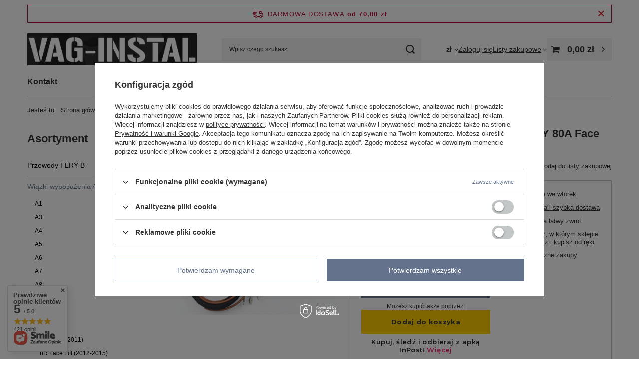

--- FILE ---
content_type: text/html; charset=utf-8
request_url: https://vag-instal.com/pl/products/wiazka-kompletna-haka-do-audi-q5-fy-80a-face-lift-2020-2023-378.html
body_size: 28407
content:
<!DOCTYPE html>
<html lang="pl" class="--freeShipping --vat --gross " ><head><link rel="preload" as="image" fetchpriority="high" href="https://static1.vag-instal.com/hpeciai/1a4ada5c20fd898363ff0d5658765284/pol_pm_Wiazka-kompletna-haka-do-Audi-Q5-FY-80A-Face-Lift-2020-2023-378_1.jpg"><meta name="viewport" content="initial-scale = 1.0, maximum-scale = 5.0, width=device-width, viewport-fit=cover"><meta http-equiv="Content-Type" content="text/html; charset=utf-8"><meta http-equiv="X-UA-Compatible" content="IE=edge"><title>Wiązka kompletna haka do Audi Q5 FY 80A Face Lift 2020-2023  | Wiązki wyposażenia Audi \ Q5 \ FY Face Lift (2020-2025) | VAG-INSTAL – wiązki elektryczne do samochodów grupy VAG</title><meta name="keywords" content=""><meta name="description" content="Wiązka kompletna haka do Audi Q5 FY 80A Face Lift 2020-2023  | Wiązki wyposażenia Audi \ Q5 \ FY Face Lift (2020-2025) | Produkcja i sprzedaż NOWYCH wiązek elektrycznych do doposażenia pojazdów grupy VAG, również na zamówienie indywidualne. "><link rel="icon" href="/gfx/pol/favicon.ico"><meta name="theme-color" content="#64738B"><meta name="msapplication-navbutton-color" content="#64738B"><meta name="apple-mobile-web-app-status-bar-style" content="#64738B"><link rel="stylesheet" type="text/css" href="/gfx/pol/projector_style.css.gzip?r=1760432389"><style>
							#photos_slider[data-skeleton] .photos__link:before {
								padding-top: calc(min((450/380 * 100%), 450px));
							}
							@media (min-width: 979px) {.photos__slider[data-skeleton] .photos__figure:not(.--nav):first-child .photos__link {
								max-height: 450px;
							}}
						</style><script>var app_shop={urls:{prefix:'data="/gfx/'.replace('data="', '')+'pol/',graphql:'/graphql/v1/'},vars:{meta:{viewportContent:'initial-scale = 1.0, maximum-scale = 5.0, width=device-width, viewport-fit=cover'},priceType:'gross',priceTypeVat:true,productDeliveryTimeAndAvailabilityWithBasket:false,geoipCountryCode:'US',fairShopLogo: { enabled: false, image: '/gfx/standards/safe_light.svg'},currency:{id:'PLN',symbol:'zł',country:'pl',format:'###,##0.00',beforeValue:false,space:true,decimalSeparator:',',groupingSeparator:' '},language:{id:'pol',symbol:'pl',name:'Polski'},omnibus:{enabled:true,rebateCodeActivate:false,hidePercentageDiscounts:false,},},txt:{priceTypeText:' brutto',},fn:{},fnrun:{},files:[],graphql:{}};const getCookieByName=(name)=>{const value=`; ${document.cookie}`;const parts = value.split(`; ${name}=`);if(parts.length === 2) return parts.pop().split(';').shift();return false;};if(getCookieByName('freeeshipping_clicked')){document.documentElement.classList.remove('--freeShipping');}if(getCookieByName('rabateCode_clicked')){document.documentElement.classList.remove('--rabateCode');}function hideClosedBars(){const closedBarsArray=JSON.parse(localStorage.getItem('closedBars'))||[];if(closedBarsArray.length){const styleElement=document.createElement('style');styleElement.textContent=`${closedBarsArray.map((el)=>`#${el}`).join(',')}{display:none !important;}`;document.head.appendChild(styleElement);}}hideClosedBars();</script><meta name="robots" content="index,follow"><meta name="rating" content="general"><meta name="Author" content="VAG-INSTAL na bazie IdoSell (www.idosell.com/shop).">
<!-- Begin LoginOptions html -->

<style>
#client_new_social .service_item[data-name="service_Apple"]:before, 
#cookie_login_social_more .service_item[data-name="service_Apple"]:before,
.oscop_contact .oscop_login__service[data-service="Apple"]:before {
    display: block;
    height: 2.6rem;
    content: url('/gfx/standards/apple.svg?r=1743165583');
}
.oscop_contact .oscop_login__service[data-service="Apple"]:before {
    height: auto;
    transform: scale(0.8);
}
#client_new_social .service_item[data-name="service_Apple"]:has(img.service_icon):before,
#cookie_login_social_more .service_item[data-name="service_Apple"]:has(img.service_icon):before,
.oscop_contact .oscop_login__service[data-service="Apple"]:has(img.service_icon):before {
    display: none;
}
</style>

<!-- End LoginOptions html -->

<!-- Open Graph -->
<meta property="og:type" content="website"><meta property="og:url" content="https://vag-instal.com/pl/products/wiazka-kompletna-haka-do-audi-q5-fy-80a-face-lift-2020-2023-378.html
"><meta property="og:title" content="Wiązka kompletna haka do Audi Q5 FY 80A Face Lift 2020-2023"><meta property="og:site_name" content="VAG-INSTAL"><meta property="og:locale" content="pl_PL"><meta property="og:image" content="https://vag-instal.com/hpeciai/a6b2b5c32c16b64ac8d8eb60c4024ee0/pol_pl_Wiazka-kompletna-haka-do-Audi-Q5-FY-80A-Face-Lift-2020-2023-378_1.jpg"><meta property="og:image:width" content="380"><meta property="og:image:height" content="450">
<!-- End Open Graph -->

<link rel="canonical" href="https://vag-instal.com/pl/products/wiazka-kompletna-haka-do-audi-q5-fy-80a-face-lift-2020-2023-378.html" />

<link rel="stylesheet" type="text/css" href="/data/designs/60dd8e70ab4174.09101420_50/gfx/pol/custom.css.gzip?r=1760494009">
<!-- Begin additional html or js -->


<!--1|1|1-->
<script><script type="text/javascript">
(function () {
    var rrid = 'f327bd3ef199a70b1832a0333166a01e';
    _rrConfig = {'yOffset': '250', 'xSide': 'left'};
    var _rr = document.createElement('script');
    _rr.type = 'text/javascript';
    var language = (document.documentElement.lang.substring(0, 2) || window.navigator.userLanguage || window.navigator.language).substring(0, 2);
    _rr.src = '//www.rzetelnyregulamin.pl/pl/widget,kod-' + rrid + ',lang-' + language + '';
    var __rr = document.getElementsByTagName('script')[0];
    __rr.parentNode.insertBefore(_rr, __rr);
})();
</script></script>

<!-- End additional html or js -->
                <script>
                if (window.ApplePaySession && window.ApplePaySession.canMakePayments()) {
                    var applePayAvailabilityExpires = new Date();
                    applePayAvailabilityExpires.setTime(applePayAvailabilityExpires.getTime() + 2592000000); //30 days
                    document.cookie = 'applePayAvailability=yes; expires=' + applePayAvailabilityExpires.toUTCString() + '; path=/;secure;'
                    var scriptAppleJs = document.createElement('script');
                    scriptAppleJs.src = "/ajax/js/apple.js";
                    if (document.readyState === "interactive" || document.readyState === "complete") {
                          document.body.append(scriptAppleJs);
                    } else {
                        document.addEventListener("DOMContentLoaded", () => {
                            document.body.append(scriptAppleJs);
                        });  
                    }
                } else {
                    document.cookie = 'applePayAvailability=no; path=/;secure;'
                }
                </script>
                <script>let paypalDate = new Date();
                    paypalDate.setTime(paypalDate.getTime() + 86400000);
                    document.cookie = 'payPalAvailability_PLN=-1; expires=' + paypalDate.getTime() + '; path=/; secure';
                </script><script src="/data/gzipFile/expressCheckout.js.gz"></script><script src="/inPost/inpostPayNew.js"></script><script type="text/javascript" src="/expressCheckout/smileCheckout.php?v=3"></script><style>express-checkout:not(:defined){-webkit-appearance:none;background:0 0;display:block !important;outline:0;width:100%;min-height:48px;position:relative}</style></head><body><div id="container" class="projector_page container max-width-1200"><header class=""><script class="ajaxLoad">app_shop.vars.vat_registered="true";app_shop.vars.currency_format="###,##0.00";app_shop.vars.currency_before_value=false;app_shop.vars.currency_space=true;app_shop.vars.symbol="zł";app_shop.vars.id="PLN";app_shop.vars.baseurl="http://vag-instal.com/";app_shop.vars.sslurl="https://vag-instal.com/";app_shop.vars.curr_url="%2Fpl%2Fproducts%2Fwiazka-kompletna-haka-do-audi-q5-fy-80a-face-lift-2020-2023-378.html";var currency_decimal_separator=',';var currency_grouping_separator=' ';app_shop.vars.blacklist_extension=["exe","com","swf","js","php"];app_shop.vars.blacklist_mime=["application/javascript","application/octet-stream","message/http","text/javascript","application/x-deb","application/x-javascript","application/x-shockwave-flash","application/x-msdownload"];app_shop.urls.contact="/pl/contact.html";</script><div id="viewType" style="display:none"></div><div id="menu_skip" class="menu_skip"><a href="#layout" class="btn --outline --medium menu_skip__link --layout">Przejdź do zawartości strony</a><a href="#menu_categories" class="btn --outline --medium menu_skip__link --menu">Przejdź do kategorii</a></div><div id="freeShipping" class="freeShipping"><span class="freeShipping__info">Darmowa dostawa</span><strong class="freeShipping__val">
				od 
				70,00 zł</strong><a href="" class="freeShipping__close" aria-label="Zamknij pasek informacyjny"></a></div><div id="logo" class="d-flex align-items-center"><a href="/" target="_self" aria-label="Logo sklepu"><img src="/data/gfx/mask/pol/logo_1_big.jpg" alt="" width="1536" height="292"></a></div><form action="https://vag-instal.com/pl/search.html" method="get" id="menu_search" class="menu_search"><a href="#showSearchForm" class="menu_search__mobile" aria-label="Szukaj"></a><div class="menu_search__block"><div class="menu_search__item --input"><input class="menu_search__input" type="text" name="text" autocomplete="off" placeholder="Wpisz czego szukasz" aria-label="Wpisz czego szukasz"><button class="menu_search__submit" type="submit" aria-label="Szukaj"></button></div><div class="menu_search__item --results search_result"></div></div></form><div id="menu_top" class="menu_top"><div id="menu_settings" class="align-items-center justify-content-center justify-content-lg-end"><div class="open_trigger" tabindex="0" aria-label="Kliknij, aby zmienić walutę, kraj dostawy"><span class="d-none d-md-inline-block flag_txt">zł</span><div class="menu_settings_wrapper d-md-none"><div class="menu_settings_inline"><div class="menu_settings_header">
									Język i waluta:
								</div><div class="menu_settings_content"><span class="menu_settings_flag flag flag_pol"></span><strong class="menu_settings_value"><span class="menu_settings_language">pl</span><span> | </span><span class="menu_settings_currency">zł</span></strong></div></div><div class="menu_settings_inline"><div class="menu_settings_header">
									Dostawa do:
								</div><div class="menu_settings_content"><strong class="menu_settings_value">Polska</strong></div></div></div><i class="icon-angle-down d-none d-md-inline-block"></i></div><form action="https://vag-instal.com/pl/settings.html" method="post"><ul><li><div class="form-group"><span for="menu_settings_curr">Waluta</span><div class="select-after"><select class="form-control" name="curr" id="menu_settings_curr" aria-label="Waluta"><option value="PLN" selected>zł</option><option value="EUR">€ (1 zł = 0.2363€)
																</option></select></div></div><div class="form-group"><span for="menu_settings_country">Dostawa do</span><div class="select-after"><select class="form-control" name="country" id="menu_settings_country" aria-label="Dostawa do"><option value="1143020016">Austria</option><option value="1143020022">Belgia</option><option value="1143020033">Bułgaria</option><option value="1143020038">Chorwacja</option><option value="1143020041">Czechy</option><option value="1143020051">Estonia</option><option value="1143020057">Francja</option><option value="1143020062">Grecja</option><option value="1143020075">Hiszpania</option><option value="1143020076">Holandia</option><option value="1143020116">Litwa</option><option value="1143020143">Niemcy</option><option selected value="1143020003">Polska</option><option value="1143020163">Portugalia</option><option value="1143020169">Rumunia</option><option value="1143020182">Słowacja</option><option value="1143020192">Szwajcaria</option><option value="1143020217">Węgry</option><option value="1143020220">Włochy</option></select></div></div></li><li class="buttons"><button class="btn --solid --large" type="submit">
									Zastosuj zmiany
								</button></li></ul></form></div><div class="account_links"><a class="account_links__item" href="https://vag-instal.com/pl/login.html"><span class="account_links__text --logged-out">Zaloguj się</span></a></div><div class="shopping_list_top" data-empty="true"><a href="https://vag-instal.com/pl/shoppinglist" class="wishlist_link slt_link --empty" aria-label="Listy zakupowe"><span class="slt_link__text">Listy zakupowe</span></a><div class="slt_lists"><ul class="slt_lists__nav"><li class="slt_lists__nav_item" data-list_skeleton="true" data-list_id="true" data-shared="true"><a href="#" class="slt_lists__nav_link" data-list_href="true"><span class="slt_lists__nav_name" data-list_name="true"></span><span class="slt_lists__count" data-list_count="true">0</span></a></li><li class="slt_lists__nav_item --empty"><a class="slt_lists__nav_link --empty" href="https://vag-instal.com/pl/shoppinglist"><span class="slt_lists__nav_name" data-list_name="true">Lista zakupowa</span><span class="slt_lists__count" data-list_count="true">0</span></a></li></ul></div></div><div id="menu_basket" class="topBasket --skeleton"><a href="/basketedit.php" class="topBasket__sub" aria-label="Wartość koszyka: 0,00 zł"><span class="badge badge-info" aria-hidden="true"></span><strong class="topBasket__price">0,00 zł</strong></a><div class="topBasket__details --products" style="display: none;"><div class="topBasket__block --labels"><span class="topBasket__item --name">Produkt</span><span class="topBasket__item --sum">Ilość</span><span class="topBasket__item --prices">Cena</span></div><div class="topBasket__block --products"></div></div><div class="topBasket__details --shipping" style="display: none;"><span class="topBasket__name">Koszt dostawy od</span><span id="shipppingCost"></span></div><script>
				app_shop.vars.cache_html = true;
			</script></div></div><nav id="menu_categories3" class="wide"><button type="button" class="navbar-toggler" aria-label="Menu"><i class="icon-reorder"></i></button><div class="navbar-collapse" id="menu_navbar3"><ul class="navbar-nav mx-md-n2"><li class="nav-item"><span class="nav-link-wrapper"><a  href="/contact.php" target="_self" title="Kontakt" class="nav-link --l1" >Kontakt</a></span></li></ul></div></nav><div id="breadcrumbs" class="breadcrumbs"><div class="back_button"><button id="back_button"><i class="icon-angle-left"></i> Wstecz</button></div><nav class="list_wrapper" aria-label="Nawigacja okruszkowa"><ol><li><span>Jesteś tu:  </span></li><li class="bc-main"><span><a href="/">Strona główna</a></span></li><li class="category bc-item-1 --more"><a class="category" href="/pl/menu/wiazki-wyposazenia-audi-172.html">Wiązki wyposażenia Audi</a><ul class="breadcrumbs__sub"><li class="breadcrumbs__item"><a class="breadcrumbs__link --link" href="/pl/menu/a1-176.html">A1</a></li><li class="breadcrumbs__item"><a class="breadcrumbs__link --link" href="/pl/menu/a3-177.html">A3</a></li><li class="breadcrumbs__item"><a class="breadcrumbs__link --link" href="/pl/menu/a4-185.html">A4</a></li><li class="breadcrumbs__item"><a class="breadcrumbs__link --link" href="/pl/menu/a5-192.html">A5</a></li><li class="breadcrumbs__item"><a class="breadcrumbs__link --link" href="/pl/menu/a6-197.html">A6</a></li><li class="breadcrumbs__item"><a class="breadcrumbs__link --link" href="/pl/menu/a7-204.html">A7</a></li><li class="breadcrumbs__item"><a class="breadcrumbs__link --link" href="/pl/menu/a8-208.html">A8</a></li><li class="breadcrumbs__item"><a class="breadcrumbs__link --link" href="/pl/menu/q2-318.html">Q2</a></li><li class="breadcrumbs__item"><a class="breadcrumbs__link --link" href="/pl/menu/q3-213.html">Q3</a></li><li class="breadcrumbs__item"><a class="breadcrumbs__link --link" href="/pl/menu/q5-216.html">Q5</a></li><li class="breadcrumbs__item"><a class="breadcrumbs__link --link" href="/pl/menu/q7-222.html">Q7</a></li><li class="breadcrumbs__item"><a class="breadcrumbs__link --link" href="/pl/menu/q8-330.html">Q8</a></li></ul></li><li class="category bc-item-2 --more"><a class="category" href="/pl/menu/q5-216.html">Q5</a><ul class="breadcrumbs__sub"><li class="breadcrumbs__item"><a class="breadcrumbs__link --link" href="/pl/menu/8r-2008-2011-217.html">8R (2008-2011)</a></li><li class="breadcrumbs__item"><a class="breadcrumbs__link --link" href="/pl/menu/8r-face-lift-2012-2015-218.html">8R Face Lift (2012-2015)</a></li><li class="breadcrumbs__item"><a class="breadcrumbs__link --link" href="/pl/menu/fy-2016-2019-219.html">FY (2016-2019)</a></li><li class="breadcrumbs__item"><a class="breadcrumbs__link --link" href="/pl/menu/fy-face-lift-2020-2025-220.html">FY Face Lift (2020-2025)</a></li></ul></li><li class="category bc-item-3 bc-active" aria-current="page"><a class="category" href="/pl/menu/fy-face-lift-2020-2025-220.html">FY Face Lift (2020-2025)</a></li><li class="bc-active bc-product-name" aria-current="page"><span>Wiązka kompletna haka do Audi Q5 FY 80A Face Lift 2020-2023</span></li></ol></nav></div></header><div id="layout" class="row clearfix"><aside class="col-md-3 col-xl-2"><section class="shopping_list_menu"><div class="shopping_list_menu__block --lists slm_lists" data-empty="true"><a href="#showShoppingLists" class="slm_lists__label">Listy zakupowe</a><ul class="slm_lists__nav"><li class="slm_lists__nav_item" data-list_skeleton="true" data-list_id="true" data-shared="true"><a href="#" class="slm_lists__nav_link" data-list_href="true"><span class="slm_lists__nav_name" data-list_name="true"></span><span class="slm_lists__count" data-list_count="true">0</span></a></li><li class="slm_lists__nav_header"><a href="#hidehoppingLists" class="slm_lists__label"><span class="sr-only">Wróć</span>Listy zakupowe</a></li><li class="slm_lists__nav_item --empty"><a class="slm_lists__nav_link --empty" href="https://vag-instal.com/pl/shoppinglist"><span class="slm_lists__nav_name" data-list_name="true">Lista zakupowa</span><span class="sr-only">ilość produktów: </span><span class="slm_lists__count" data-list_count="true">0</span></a></li></ul><a href="#manage" class="slm_lists__manage d-none align-items-center d-md-flex">Zarządzaj listami</a></div><div class="shopping_list_menu__block --bought slm_bought"><a class="slm_bought__link d-flex" href="https://vag-instal.com/pl/products-bought.html">
				Lista dotychczas zamówionych produktów
			</a></div><div class="shopping_list_menu__block --info slm_info"><strong class="slm_info__label d-block mb-3">Jak działa lista zakupowa?</strong><ul class="slm_info__list"><li class="slm_info__list_item d-flex mb-3">
					Po zalogowaniu możesz umieścić i przechowywać na liście zakupowej dowolną liczbę produktów nieskończenie długo.
				</li><li class="slm_info__list_item d-flex mb-3">
					Dodanie produktu do listy zakupowej nie oznacza automatycznie jego rezerwacji.
				</li><li class="slm_info__list_item d-flex mb-3">
					Dla niezalogowanych klientów lista zakupowa przechowywana jest do momentu wygaśnięcia sesji (około 24h).
				</li></ul></div></section><div id="mobileCategories" class="mobileCategories"><div class="mobileCategories__item --menu"><button type="button" class="mobileCategories__link --active" data-ids="#menu_search,.shopping_list_menu,#menu_search,#menu_navbar,#menu_navbar3, #menu_blog">
                            Menu
                        </button></div><div class="mobileCategories__item --account"><button type="button" class="mobileCategories__link" data-ids="#menu_contact,#login_menu_block">
                            Konto
                        </button></div><div class="mobileCategories__item --settings"><button type="button" class="mobileCategories__link" data-ids="#menu_settings">
                                Ustawienia
                            </button></div></div><div class="setMobileGrid" data-item="#menu_navbar"></div><div class="setMobileGrid" data-item="#menu_navbar3" data-ismenu1="true"></div><div class="setMobileGrid" data-item="#menu_blog"></div><div class="login_menu_block d-lg-none" id="login_menu_block"><a class="sign_in_link" href="/login.php" title=""><i class="icon-user"></i><span>Zaloguj się</span></a><a class="registration_link" href="https://vag-instal.com/pl/client-new.html?register"><i class="icon-lock"></i><span>Zarejestruj się</span></a><a class="order_status_link" href="/order-open.php" title=""><i class="icon-globe"></i><span>Sprawdź status zamówienia</span></a></div><div class="setMobileGrid" data-item="#menu_contact"></div><div class="setMobileGrid" data-item="#menu_settings"></div><nav id="menu_categories" class="col-md-12 px-0" aria-label="Kategorie główne"><h2 class="big_label"><a href="/categories.php" title="Kliknij, by zobaczyć wszystkie kategorie">Asortyment</a></h2><button type="button" class="navbar-toggler" aria-label="Menu"><i class="icon-reorder"></i></button><div class="navbar-collapse" id="menu_navbar"><ul class="navbar-nav"><li class="nav-item"><a  href="/pl/menu/przewody-flry-b-338.html" target="_self" title="Przewody FLRY-B" class="nav-link" >Przewody FLRY-B</a><ul class="navbar-subnav"><li class="nav-header"><a href="#backLink" class="nav-header__backLink"><i class="icon-angle-left"></i></a><a  href="/pl/menu/przewody-flry-b-338.html" target="_self" title="Przewody FLRY-B" class="nav-link" >Przewody FLRY-B</a></li><li class="nav-item"><a  href="/pl/menu/0-35mm2-339.html" target="_self" title="0,35mm2" class="nav-link" >0,35mm2</a></li></ul></li><li class="nav-item nav-open"><a  href="/pl/menu/wiazki-wyposazenia-audi-172.html" target="_self" title="Wiązki wyposażenia Audi" class="nav-link active" >Wiązki wyposażenia Audi</a><ul class="navbar-subnav"><li class="nav-header"><a href="#backLink" class="nav-header__backLink"><i class="icon-angle-left"></i></a><a  href="/pl/menu/wiazki-wyposazenia-audi-172.html" target="_self" title="Wiązki wyposażenia Audi" class="nav-link active" >Wiązki wyposażenia Audi</a></li><li class="nav-item"><a  href="/pl/menu/a1-176.html" target="_self" title="A1" class="nav-link" >A1</a><ul class="navbar-subsubnav"><li class="nav-header"><a href="#backLink" class="nav-header__backLink"><i class="icon-angle-left"></i></a><a  href="/pl/menu/a1-176.html" target="_self" title="A1" class="nav-link" >A1</a></li><li class="nav-item"><a  href="/pl/menu/2010-2018-8x-180.html" target="_self" title="2010-2018 (8X)" class="nav-link" >2010-2018 (8X)</a></li><li class="nav-item"><a  href="/pl/menu/2019-2023-gb-182.html" target="_self" title="2019-2023 (GB)" class="nav-link" >2019-2023 (GB)</a></li></ul></li><li class="nav-item"><a  href="/pl/menu/a3-177.html" target="_self" title="A3" class="nav-link" >A3</a><ul class="navbar-subsubnav"><li class="nav-header"><a href="#backLink" class="nav-header__backLink"><i class="icon-angle-left"></i></a><a  href="/pl/menu/a3-177.html" target="_self" title="A3" class="nav-link" >A3</a></li><li class="nav-item"><a  href="/pl/menu/2003-2008-8p-178.html" target="_self" title="2003-2008 (8P)" class="nav-link" >2003-2008 (8P)</a></li><li class="nav-item"><a  href="/pl/menu/2009-2012-8p-face-lifting-179.html" target="_self" title="2009-2012 (8P Face Lifting)" class="nav-link" >2009-2012 (8P Face Lifting)</a></li><li class="nav-item"><a  href="/pl/menu/2013-2020-8v-183.html" target="_self" title="2013-2020 (8V)" class="nav-link" >2013-2020 (8V)</a></li><li class="nav-item"><a  href="/pl/menu/2021-2025-8y-184.html" target="_self" title="2021-2025 (8Y)" class="nav-link" >2021-2025 (8Y)</a></li></ul></li><li class="nav-item"><a  href="/pl/menu/a4-185.html" target="_self" title="A4" class="nav-link" >A4</a><ul class="navbar-subsubnav"><li class="nav-header"><a href="#backLink" class="nav-header__backLink"><i class="icon-angle-left"></i></a><a  href="/pl/menu/a4-185.html" target="_self" title="A4" class="nav-link" >A4</a></li><li class="nav-item"><a  href="/pl/menu/b6-8e-2002-2004-186.html" target="_self" title="B6 (8E 2002-2004)" class="nav-link" >B6 (8E 2002-2004)</a></li><li class="nav-item"><a  href="/pl/menu/b7-8e-2005-2008-187.html" target="_self" title="B7 (8E 2005-2008)" class="nav-link" >B7 (8E 2005-2008)</a></li><li class="nav-item"><a  href="/pl/menu/b8-8k-2008-2011-188.html" target="_self" title="B8 (8K 2008-2011)" class="nav-link" >B8 (8K 2008-2011)</a></li><li class="nav-item"><a  href="/pl/menu/b8-face-lift-2012-2015-189.html" target="_self" title="B8 Face Lift (2012-2015)" class="nav-link" >B8 Face Lift (2012-2015)</a></li><li class="nav-item"><a  href="/pl/menu/b9-2016-2019-190.html" target="_self" title="B9 (2016-2019)" class="nav-link" >B9 (2016-2019)</a></li><li class="nav-item"><a  href="/pl/menu/b9-face-lift-2020-2025-191.html" target="_self" title="B9 Face Lift (2020-2025)" class="nav-link" >B9 Face Lift (2020-2025)</a></li></ul></li><li class="nav-item"><a  href="/pl/menu/a5-192.html" target="_self" title="A5" class="nav-link" >A5</a><ul class="navbar-subsubnav"><li class="nav-header"><a href="#backLink" class="nav-header__backLink"><i class="icon-angle-left"></i></a><a  href="/pl/menu/a5-192.html" target="_self" title="A5" class="nav-link" >A5</a></li><li class="nav-item"><a  href="/pl/menu/2008-2011-8t-193.html" target="_self" title="2008-2011 (8T)" class="nav-link" >2008-2011 (8T)</a></li><li class="nav-item"><a  href="/pl/menu/2012-2015-8t-face-lift-194.html" target="_self" title="2012-2015 (8T Face Lift)" class="nav-link" >2012-2015 (8T Face Lift)</a></li><li class="nav-item"><a  href="/pl/menu/2016-2019-f5-195.html" target="_self" title="2016-2019 (F5)" class="nav-link" >2016-2019 (F5)</a></li><li class="nav-item"><a  href="/pl/menu/2020-2025-f5-face-lift-196.html" target="_self" title="2020-2025 (F5 Face Lift)" class="nav-link" >2020-2025 (F5 Face Lift)</a></li></ul></li><li class="nav-item"><a  href="/pl/menu/a6-197.html" target="_self" title="A6" class="nav-link" >A6</a><ul class="navbar-subsubnav"><li class="nav-header"><a href="#backLink" class="nav-header__backLink"><i class="icon-angle-left"></i></a><a  href="/pl/menu/a6-197.html" target="_self" title="A6" class="nav-link" >A6</a></li><li class="nav-item"><a  href="/pl/menu/c5-4b-2002-2004-198.html" target="_self" title="C5 (4B 2002-2004)" class="nav-link" >C5 (4B 2002-2004)</a></li><li class="nav-item"><a  href="/pl/menu/c6-4f-2005-2008-199.html" target="_self" title="C6 (4F 2005-2008)" class="nav-link" >C6 (4F 2005-2008)</a></li><li class="nav-item"><a  href="/pl/menu/c6-face-lift-4f-2009-2011-200.html" target="_self" title="C6 Face Lift (4F 2009-2011)" class="nav-link" >C6 Face Lift (4F 2009-2011)</a></li><li class="nav-item"><a  href="/pl/menu/c7-4g-2012-2014-201.html" target="_self" title="C7 (4G 2012-2014)" class="nav-link" >C7 (4G 2012-2014)</a></li><li class="nav-item"><a  href="/pl/menu/c7-face-lift-4g-2015-2018-202.html" target="_self" title="C7 Face Lift (4G 2015-2018" class="nav-link" >C7 Face Lift (4G 2015-2018</a></li><li class="nav-item"><a  href="/pl/menu/c8-4k-2018-2025-203.html" target="_self" title="C8 (4K 2018-2025)" class="nav-link" >C8 (4K 2018-2025)</a></li></ul></li><li class="nav-item"><a  href="/pl/menu/a7-204.html" target="_self" title="A7" class="nav-link" >A7</a><ul class="navbar-subsubnav"><li class="nav-header"><a href="#backLink" class="nav-header__backLink"><i class="icon-angle-left"></i></a><a  href="/pl/menu/a7-204.html" target="_self" title="A7" class="nav-link" >A7</a></li><li class="nav-item"><a  href="/pl/menu/4g-2012-2014-205.html" target="_self" title="4G (2012-2014)" class="nav-link" >4G (2012-2014)</a></li><li class="nav-item"><a  href="/pl/menu/4g-face-lift-2015-2018-206.html" target="_self" title="4G Face Lift (2015-2018)" class="nav-link" >4G Face Lift (2015-2018)</a></li><li class="nav-item"><a  href="/pl/menu/4k-2018-2025-207.html" target="_self" title="4K (2018-2025)" class="nav-link" >4K (2018-2025)</a></li></ul></li><li class="nav-item"><a  href="/pl/menu/a8-208.html" target="_self" title="A8" class="nav-link" >A8</a><ul class="navbar-subsubnav"><li class="nav-header"><a href="#backLink" class="nav-header__backLink"><i class="icon-angle-left"></i></a><a  href="/pl/menu/a8-208.html" target="_self" title="A8" class="nav-link" >A8</a></li><li class="nav-item"><a  href="/pl/menu/d3-4e-2003-2010-209.html" target="_self" title="D3 (4E 2003-2010)" class="nav-link" >D3 (4E 2003-2010)</a></li><li class="nav-item"><a  href="/pl/menu/d4-4h-2011-2013-210.html" target="_self" title="D4 (4H 2011-2013)" class="nav-link" >D4 (4H 2011-2013)</a></li><li class="nav-item"><a  href="/pl/menu/d4-face-lift-4h-2014-2018-211.html" target="_self" title="D4 Face Lift (4H 2014-2018)" class="nav-link" >D4 Face Lift (4H 2014-2018)</a></li><li class="nav-item"><a  href="/pl/menu/d5-4n-2018-2025-212.html" target="_self" title="D5 (4N 2018-2025)" class="nav-link" >D5 (4N 2018-2025)</a></li></ul></li><li class="nav-item"><a  href="/pl/menu/q2-318.html" target="_self" title="Q2" class="nav-link" >Q2</a><ul class="navbar-subsubnav"><li class="nav-header"><a href="#backLink" class="nav-header__backLink"><i class="icon-angle-left"></i></a><a  href="/pl/menu/q2-318.html" target="_self" title="Q2" class="nav-link" >Q2</a></li><li class="nav-item"><a  href="/pl/menu/ga-2016-2023-319.html" target="_self" title="GA (2016-2023)" class="nav-link" >GA (2016-2023)</a></li></ul></li><li class="nav-item"><a  href="/pl/menu/q3-213.html" target="_self" title="Q3" class="nav-link" >Q3</a><ul class="navbar-subsubnav"><li class="nav-header"><a href="#backLink" class="nav-header__backLink"><i class="icon-angle-left"></i></a><a  href="/pl/menu/q3-213.html" target="_self" title="Q3" class="nav-link" >Q3</a></li><li class="nav-item"><a  href="/pl/menu/8u-2011-2014-214.html" target="_self" title="8U (2011-2014)" class="nav-link" >8U (2011-2014)</a></li><li class="nav-item"><a  href="/pl/menu/8u-face-lift-2015-2018-215.html" target="_self" title="8U Face Lift (2015-2018)" class="nav-link" >8U Face Lift (2015-2018)</a></li><li class="nav-item"><a  href="/pl/menu/f3-2019-2025-309.html" target="_self" title="F3 (2019-2025)" class="nav-link" >F3 (2019-2025)</a></li></ul></li><li class="nav-item nav-open"><a  href="/pl/menu/q5-216.html" target="_self" title="Q5" class="nav-link active" >Q5</a><ul class="navbar-subsubnav"><li class="nav-header"><a href="#backLink" class="nav-header__backLink"><i class="icon-angle-left"></i></a><a  href="/pl/menu/q5-216.html" target="_self" title="Q5" class="nav-link active" >Q5</a></li><li class="nav-item"><a  href="/pl/menu/8r-2008-2011-217.html" target="_self" title="8R (2008-2011)" class="nav-link" >8R (2008-2011)</a></li><li class="nav-item"><a  href="/pl/menu/8r-face-lift-2012-2015-218.html" target="_self" title="8R Face Lift (2012-2015)" class="nav-link" >8R Face Lift (2012-2015)</a></li><li class="nav-item"><a  href="/pl/menu/fy-2016-2019-219.html" target="_self" title="FY (2016-2019)" class="nav-link" >FY (2016-2019)</a></li><li class="nav-item nav-open"><a  href="/pl/menu/fy-face-lift-2020-2025-220.html" target="_self" title="FY Face Lift (2020-2025)" class="nav-link active" >FY Face Lift (2020-2025)</a></li></ul></li><li class="nav-item"><a  href="/pl/menu/q7-222.html" target="_self" title="Q7" class="nav-link" >Q7</a><ul class="navbar-subsubnav"><li class="nav-header"><a href="#backLink" class="nav-header__backLink"><i class="icon-angle-left"></i></a><a  href="/pl/menu/q7-222.html" target="_self" title="Q7" class="nav-link" >Q7</a></li><li class="nav-item"><a  href="/pl/menu/4l-2007-2015-223.html" target="_self" title="4L (2007-2015)" class="nav-link" >4L (2007-2015)</a></li><li class="nav-item"><a  href="/pl/menu/4m-2016-2019-224.html" target="_self" title="4M (2016-2019)" class="nav-link" >4M (2016-2019)</a></li><li class="nav-item"><a  href="/pl/menu/4m-face-lift-2020-2025-225.html" target="_self" title="4M Face Lift (2020-2025)" class="nav-link" >4M Face Lift (2020-2025)</a></li></ul></li><li class="nav-item"><a  href="/pl/menu/q8-330.html" target="_self" title="Q8" class="nav-link" >Q8</a><ul class="navbar-subsubnav"><li class="nav-header"><a href="#backLink" class="nav-header__backLink"><i class="icon-angle-left"></i></a><a  href="/pl/menu/q8-330.html" target="_self" title="Q8" class="nav-link" >Q8</a></li><li class="nav-item"><a  href="/pl/menu/4mn-2018-2025-331.html" target="_self" title="4MN (2018-2025)" class="nav-link" >4MN (2018-2025)</a></li></ul></li></ul></li><li class="nav-item"><a  href="/pl/menu/wiazki-wyposazenia-bentley-316.html" target="_self" title="Wiązki wyposażenia Bentley" class="nav-link" >Wiązki wyposażenia Bentley</a><ul class="navbar-subnav"><li class="nav-header"><a href="#backLink" class="nav-header__backLink"><i class="icon-angle-left"></i></a><a  href="/pl/menu/wiazki-wyposazenia-bentley-316.html" target="_self" title="Wiązki wyposażenia Bentley" class="nav-link" >Wiązki wyposażenia Bentley</a></li><li class="nav-item"><a  href="/pl/menu/continental-flying-spur-face-lift-2014-2017-317.html" target="_self" title="Continental / Flying Spur Face Lift (2014-2017)" class="nav-link" >Continental / Flying Spur Face Lift (2014-2017)</a></li><li class="nav-item"><a  href="/pl/menu/continental-flying-spur-2009-2011-340.html" target="_self" title="Continental / Flying Spur 2009-2011" class="nav-link" >Continental / Flying Spur 2009-2011</a></li></ul></li><li class="nav-item"><a  href="/pl/menu/wiazki-wyposazenia-cupra-320.html" target="_self" title="Wiązki wyposażenia Cupra" class="nav-link" >Wiązki wyposażenia Cupra</a><ul class="navbar-subnav"><li class="nav-header"><a href="#backLink" class="nav-header__backLink"><i class="icon-angle-left"></i></a><a  href="/pl/menu/wiazki-wyposazenia-cupra-320.html" target="_self" title="Wiązki wyposażenia Cupra" class="nav-link" >Wiązki wyposażenia Cupra</a></li><li class="nav-item"><a  href="/pl/menu/formentor-321.html" target="_self" title="Formentor" class="nav-link" >Formentor</a></li></ul></li><li class="nav-item"><a  href="/pl/menu/wiazki-wyposazenia-seat-175.html" target="_self" title="Wiązki wyposażenia Seat" class="nav-link" >Wiązki wyposażenia Seat</a><ul class="navbar-subnav"><li class="nav-header"><a href="#backLink" class="nav-header__backLink"><i class="icon-angle-left"></i></a><a  href="/pl/menu/wiazki-wyposazenia-seat-175.html" target="_self" title="Wiązki wyposażenia Seat" class="nav-link" >Wiązki wyposażenia Seat</a></li><li class="nav-item"><a  href="/pl/menu/alhambra-232.html" target="_self" title="Alhambra" class="nav-link" >Alhambra</a><ul class="navbar-subsubnav"><li class="nav-header"><a href="#backLink" class="nav-header__backLink"><i class="icon-angle-left"></i></a><a  href="/pl/menu/alhambra-232.html" target="_self" title="Alhambra" class="nav-link" >Alhambra</a></li><li class="nav-item"><a  href="/pl/menu/ii-2012-2014-233.html" target="_self" title="II (2012-2014)" class="nav-link" >II (2012-2014)</a></li></ul></li><li class="nav-item"><a  href="/pl/menu/ibiza-236.html" target="_self" title="Ibiza" class="nav-link" >Ibiza</a><ul class="navbar-subsubnav"><li class="nav-header"><a href="#backLink" class="nav-header__backLink"><i class="icon-angle-left"></i></a><a  href="/pl/menu/ibiza-236.html" target="_self" title="Ibiza" class="nav-link" >Ibiza</a></li><li class="nav-item"><a  href="/pl/menu/iv-2008-2011-237.html" target="_self" title="IV (2008-2011)" class="nav-link" >IV (2008-2011)</a></li><li class="nav-item"><a  href="/pl/menu/v-2017-2020-239.html" target="_self" title="V (2017-2020)" class="nav-link" >V (2017-2020)</a></li><li class="nav-item"><a  href="/pl/menu/v-face-lifting-2021-2023-240.html" target="_self" title="V Face Lifting (2021-2023)" class="nav-link" >V Face Lifting (2021-2023)</a></li></ul></li><li class="nav-item"><a  href="/pl/menu/leon-241.html" target="_self" title="Leon" class="nav-link" >Leon</a><ul class="navbar-subsubnav"><li class="nav-header"><a href="#backLink" class="nav-header__backLink"><i class="icon-angle-left"></i></a><a  href="/pl/menu/leon-241.html" target="_self" title="Leon" class="nav-link" >Leon</a></li><li class="nav-item"><a  href="/pl/menu/ii-face-lifting-2009-2012-243.html" target="_self" title="II Face Lifting (2009-2012)" class="nav-link" >II Face Lifting (2009-2012)</a></li><li class="nav-item"><a  href="/pl/menu/iii-2013-2015-244.html" target="_self" title="III (2013-2015)" class="nav-link" >III (2013-2015)</a></li><li class="nav-item"><a  href="/pl/menu/iii-face-lifting-2016-2020-245.html" target="_self" title="III Face Lifting (2016-2020)" class="nav-link" >III Face Lifting (2016-2020)</a></li></ul></li><li class="nav-item"><a  href="/pl/menu/ateca-332.html" target="_self" title="Ateca" class="nav-link" >Ateca</a><ul class="navbar-subsubnav"><li class="nav-header"><a href="#backLink" class="nav-header__backLink"><i class="icon-angle-left"></i></a><a  href="/pl/menu/ateca-332.html" target="_self" title="Ateca" class="nav-link" >Ateca</a></li><li class="nav-item"><a  href="/pl/menu/2016-2019-333.html" target="_self" title="2016-2019" class="nav-link" >2016-2019</a></li></ul></li></ul></li><li class="nav-item"><a  href="/pl/menu/wiazki-wyposazenia-skoda-174.html" target="_self" title="Wiązki wyposażenia Skoda" class="nav-link" >Wiązki wyposażenia Skoda</a><ul class="navbar-subnav"><li class="nav-header"><a href="#backLink" class="nav-header__backLink"><i class="icon-angle-left"></i></a><a  href="/pl/menu/wiazki-wyposazenia-skoda-174.html" target="_self" title="Wiązki wyposażenia Skoda" class="nav-link" >Wiązki wyposażenia Skoda</a></li><li class="nav-item"><a  href="/pl/menu/fabia-247.html" target="_self" title="Fabia" class="nav-link" >Fabia</a><ul class="navbar-subsubnav"><li class="nav-header"><a href="#backLink" class="nav-header__backLink"><i class="icon-angle-left"></i></a><a  href="/pl/menu/fabia-247.html" target="_self" title="Fabia" class="nav-link" >Fabia</a></li><li class="nav-item"><a  href="/pl/menu/iii-2015-2018-250.html" target="_self" title="III (2015-2018)" class="nav-link" >III (2015-2018)</a></li><li class="nav-item"><a  href="/pl/menu/iii-face-lifting-2019-2022-251.html" target="_self" title="III Face Lifting (2019-2022)" class="nav-link" >III Face Lifting (2019-2022)</a></li></ul></li><li class="nav-item"><a  href="/pl/menu/octavia-252.html" target="_self" title="Octavia" class="nav-link" >Octavia</a><ul class="navbar-subsubnav"><li class="nav-header"><a href="#backLink" class="nav-header__backLink"><i class="icon-angle-left"></i></a><a  href="/pl/menu/octavia-252.html" target="_self" title="Octavia" class="nav-link" >Octavia</a></li><li class="nav-item"><a  href="/pl/menu/ii-2004-2007-253.html" target="_self" title="II (2004-2007)" class="nav-link" >II (2004-2007)</a></li><li class="nav-item"><a  href="/pl/menu/ii-face-lifting-2008-2012-254.html" target="_self" title="II Face Lifting (2008-2012)" class="nav-link" >II Face Lifting (2008-2012)</a></li><li class="nav-item"><a  href="/pl/menu/iii-2013-2016-255.html" target="_self" title="III (2013-2016)" class="nav-link" >III (2013-2016)</a></li><li class="nav-item"><a  href="/pl/menu/iii-face-lifting-2017-2020-256.html" target="_self" title="III Face Lifting (2017-2020)" class="nav-link" >III Face Lifting (2017-2020)</a></li><li class="nav-item"><a  href="/pl/menu/iv-2021-2024-257.html" target="_self" title="IV (2021-2024)" class="nav-link" >IV (2021-2024)</a></li></ul></li><li class="nav-item"><a  href="/pl/menu/superb-258.html" target="_self" title="Superb" class="nav-link" >Superb</a><ul class="navbar-subsubnav"><li class="nav-header"><a href="#backLink" class="nav-header__backLink"><i class="icon-angle-left"></i></a><a  href="/pl/menu/superb-258.html" target="_self" title="Superb" class="nav-link" >Superb</a></li><li class="nav-item"><a  href="/pl/menu/ii-2008-2012-259.html" target="_self" title="II (2008-2012)" class="nav-link" >II (2008-2012)</a></li><li class="nav-item"><a  href="/pl/menu/ii-face-lifting-2013-2015-260.html" target="_self" title="II Face Lifting (2013-2015)" class="nav-link" >II Face Lifting (2013-2015)</a></li><li class="nav-item"><a  href="/pl/menu/iii-2015-2019-261.html" target="_self" title="III (2015-2019)" class="nav-link" >III (2015-2019)</a></li><li class="nav-item"><a  href="/pl/menu/iii-face-lifting-2020-2025-262.html" target="_self" title="III Face Lifting (2020-2025)" class="nav-link" >III Face Lifting (2020-2025)</a></li></ul></li><li class="nav-item"><a  href="/pl/menu/karoq-264.html" target="_self" title="Karoq " class="nav-link" >Karoq </a><ul class="navbar-subsubnav"><li class="nav-header"><a href="#backLink" class="nav-header__backLink"><i class="icon-angle-left"></i></a><a  href="/pl/menu/karoq-264.html" target="_self" title="Karoq " class="nav-link" >Karoq </a></li><li class="nav-item"><a  href="/pl/menu/i-2017-2023-265.html" target="_self" title="I (2017-2023)" class="nav-link nav-gfx nav-hover" ><picture class="nav-picture --main --lvl3"><img alt="I (2017-2023)" title="I (2017-2023)" src="/data/gfx/pol/navigation/1_1_i_265.png" loading="lazy"></picture><picture class="nav-picture --hover --lvl3"><img alt="I (2017-2023)" title="I (2017-2023)" src="/data/gfx/pol/navigation/1_1_o_265.png" loading="lazy"></picture><span class="gfx_lvl_3">I (2017-2023)</span></a></li></ul></li><li class="nav-item"><a  href="/pl/menu/kodiaq-266.html" target="_self" title="Kodiaq " class="nav-link" >Kodiaq </a><ul class="navbar-subsubnav"><li class="nav-header"><a href="#backLink" class="nav-header__backLink"><i class="icon-angle-left"></i></a><a  href="/pl/menu/kodiaq-266.html" target="_self" title="Kodiaq " class="nav-link" >Kodiaq </a></li><li class="nav-item"><a  href="/pl/menu/i-2016-2024-267.html" target="_self" title="I (2016-2024)" class="nav-link" >I (2016-2024)</a></li></ul></li><li class="nav-item"><a  href="/pl/menu/scala-2019-2025-341.html" target="_self" title="Scala (2019-2025)" class="nav-link" >Scala (2019-2025)</a></li></ul></li><li class="nav-item"><a  href="/pl/menu/wiazki-wyposazenia-volkswagen-173.html" target="_self" title="Wiązki wyposażenia Volkswagen" class="nav-link" >Wiązki wyposażenia Volkswagen</a><ul class="navbar-subnav"><li class="nav-header"><a href="#backLink" class="nav-header__backLink"><i class="icon-angle-left"></i></a><a  href="/pl/menu/wiazki-wyposazenia-volkswagen-173.html" target="_self" title="Wiązki wyposażenia Volkswagen" class="nav-link" >Wiązki wyposażenia Volkswagen</a></li><li class="nav-item"><a  href="/pl/menu/arteon-325.html" target="_self" title="Arteon" class="nav-link" >Arteon</a><ul class="navbar-subsubnav"><li class="nav-header"><a href="#backLink" class="nav-header__backLink"><i class="icon-angle-left"></i></a><a  href="/pl/menu/arteon-325.html" target="_self" title="Arteon" class="nav-link" >Arteon</a></li><li class="nav-item"><a  href="/pl/menu/3h-2017-2019-326.html" target="_self" title="3H (2017-2019)" class="nav-link" >3H (2017-2019)</a></li><li class="nav-item"><a  href="/pl/menu/3h-face-lifting-2020-2024-327.html" target="_self" title="3H Face Lifting (2020-2024)" class="nav-link" >3H Face Lifting (2020-2024)</a></li></ul></li><li class="nav-item"><a  href="/pl/menu/polo-268.html" target="_self" title="Polo" class="nav-link" >Polo</a><ul class="navbar-subsubnav"><li class="nav-header"><a href="#backLink" class="nav-header__backLink"><i class="icon-angle-left"></i></a><a  href="/pl/menu/polo-268.html" target="_self" title="Polo" class="nav-link" >Polo</a></li><li class="nav-item"><a  href="/pl/menu/v-face-lifting-6r-2015-2017-270.html" target="_self" title="V Face Lifting) (6R) 2015-2017" class="nav-link" >V Face Lifting) (6R) 2015-2017</a></li><li class="nav-item"><a  href="/pl/menu/vi-aw1-2018-2020-271.html" target="_self" title="VI (AW1) 2018-2020" class="nav-link" >VI (AW1) 2018-2020</a></li></ul></li><li class="nav-item"><a  href="/pl/menu/golf-274.html" target="_self" title="Golf" class="nav-link" >Golf</a><ul class="navbar-subsubnav"><li class="nav-header"><a href="#backLink" class="nav-header__backLink"><i class="icon-angle-left"></i></a><a  href="/pl/menu/golf-274.html" target="_self" title="Golf" class="nav-link" >Golf</a></li><li class="nav-item"><a  href="/pl/menu/v-1k-2003-2009-329.html" target="_self" title="V (1K) 2003-2009" class="nav-link" >V (1K) 2003-2009</a></li><li class="nav-item"><a  href="/pl/menu/vi-1k-2008-2012-275.html" target="_self" title="VI (1K) 2008-2012" class="nav-link" >VI (1K) 2008-2012</a></li><li class="nav-item"><a  href="/pl/menu/vii-5g-2013-2016-276.html" target="_self" title="VII (5G) 2013-2016" class="nav-link" >VII (5G) 2013-2016</a></li><li class="nav-item"><a  href="/pl/menu/vii-face-lifting-5g-2017-2019-277.html" target="_self" title="VII Face Lifting (5G) 2017-2019" class="nav-link" >VII Face Lifting (5G) 2017-2019</a></li><li class="nav-item"><a  href="/pl/menu/viii-cd-2020-2025-278.html" target="_self" title="VIII (CD) 2020-2025" class="nav-link" >VIII (CD) 2020-2025</a></li></ul></li><li class="nav-item"><a  href="/pl/menu/passat-279.html" target="_self" title="Passat" class="nav-link" >Passat</a><ul class="navbar-subsubnav"><li class="nav-header"><a href="#backLink" class="nav-header__backLink"><i class="icon-angle-left"></i></a><a  href="/pl/menu/passat-279.html" target="_self" title="Passat" class="nav-link" >Passat</a></li><li class="nav-item"><a  href="/pl/menu/b6-3c-2005-2010-280.html" target="_self" title="B6 (3C) 2005-2010" class="nav-link" >B6 (3C) 2005-2010</a></li><li class="nav-item"><a  href="/pl/menu/b7-2011-2014-281.html" target="_self" title="B7 2011-2014)" class="nav-link" >B7 2011-2014)</a></li><li class="nav-item"><a  href="/pl/menu/b8-3g-2015-2018-282.html" target="_self" title="B8 (3G) 2015-2018" class="nav-link" >B8 (3G) 2015-2018</a></li><li class="nav-item"><a  href="/pl/menu/b8-face-lifting-3g-2019-2024-283.html" target="_self" title="B8 Face Lifting (3G) 2019-2024" class="nav-link" >B8 Face Lifting (3G) 2019-2024</a></li></ul></li><li class="nav-item"><a  href="/pl/menu/t-cross-284.html" target="_self" title="T-Cross " class="nav-link" >T-Cross </a><ul class="navbar-subsubnav"><li class="nav-header"><a href="#backLink" class="nav-header__backLink"><i class="icon-angle-left"></i></a><a  href="/pl/menu/t-cross-284.html" target="_self" title="T-Cross " class="nav-link" >T-Cross </a></li><li class="nav-item"><a  href="/pl/menu/c11-2019-2024-334.html" target="_self" title="C11 (2019-2024)" class="nav-link" >C11 (2019-2024)</a></li></ul></li><li class="nav-item"><a  href="/pl/menu/t-roc-285.html" target="_self" title="T-Roc" class="nav-link" >T-Roc</a></li><li class="nav-item"><a  href="/pl/menu/tiguan-286.html" target="_self" title="Tiguan" class="nav-link" >Tiguan</a><ul class="navbar-subsubnav"><li class="nav-header"><a href="#backLink" class="nav-header__backLink"><i class="icon-angle-left"></i></a><a  href="/pl/menu/tiguan-286.html" target="_self" title="Tiguan" class="nav-link" >Tiguan</a></li><li class="nav-item"><a  href="/pl/menu/i-5n1-2007-2010-287.html" target="_self" title="I (5N1) 2007-2010" class="nav-link" >I (5N1) 2007-2010</a></li><li class="nav-item"><a  href="/pl/menu/i-face-lifting-5n2-2011-2016-288.html" target="_self" title="I Face Lifting (5N2) 2011-2016" class="nav-link" >I Face Lifting (5N2) 2011-2016</a></li><li class="nav-item"><a  href="/pl/menu/ii-5na-2017-2024-289.html" target="_self" title="II (5NA) 2017-2024" class="nav-link" >II (5NA) 2017-2024</a></li></ul></li><li class="nav-item"><a  href="/pl/menu/touran-290.html" target="_self" title="Touran" class="nav-link" >Touran</a><ul class="navbar-subsubnav"><li class="nav-header"><a href="#backLink" class="nav-header__backLink"><i class="icon-angle-left"></i></a><a  href="/pl/menu/touran-290.html" target="_self" title="Touran" class="nav-link" >Touran</a></li><li class="nav-item"><a  href="/pl/menu/i-face-lifting-1t2-2006-2009-292.html" target="_self" title="I Face Lifting (1T2)  2006-2009" class="nav-link" >I Face Lifting (1T2)  2006-2009</a></li><li class="nav-item"><a  href="/pl/menu/i-face-lifting-ii-1t3-2010-2015-293.html" target="_self" title="I Face Lifting II (1T3) 2010-2015)" class="nav-link" >I Face Lifting II (1T3) 2010-2015)</a></li><li class="nav-item"><a  href="/pl/menu/ii-5t1-2016-2023-294.html" target="_self" title="II (5T1) 2016-2023" class="nav-link" >II (5T1) 2016-2023</a></li></ul></li><li class="nav-item"><a  href="/pl/menu/caddy-295.html" target="_self" title="Caddy" class="nav-link" >Caddy</a><ul class="navbar-subsubnav"><li class="nav-header"><a href="#backLink" class="nav-header__backLink"><i class="icon-angle-left"></i></a><a  href="/pl/menu/caddy-295.html" target="_self" title="Caddy" class="nav-link" >Caddy</a></li><li class="nav-item"><a  href="/pl/menu/iii-face-lifting-2c-2010-2014-297.html" target="_self" title="III Face Lifting (2C) 2010-2014" class="nav-link" >III Face Lifting (2C) 2010-2014</a></li><li class="nav-item"><a  href="/pl/menu/iii-face-lifting-ii-sa-2015-2020-298.html" target="_self" title="III Face Lifting II (SA) 2015-2020" class="nav-link" >III Face Lifting II (SA) 2015-2020</a></li><li class="nav-item"><a  href="/pl/menu/iv-sb-sc-2020-2025-299.html" target="_self" title="IV (SB/SC) 2020-2025" class="nav-link" >IV (SB/SC) 2020-2025</a></li></ul></li><li class="nav-item"><a  href="/pl/menu/crafter-300.html" target="_self" title="Crafter" class="nav-link" >Crafter</a><ul class="navbar-subsubnav"><li class="nav-header"><a href="#backLink" class="nav-header__backLink"><i class="icon-angle-left"></i></a><a  href="/pl/menu/crafter-300.html" target="_self" title="Crafter" class="nav-link" >Crafter</a></li><li class="nav-item"><a  href="/pl/menu/ii-sy-2017-2025-303.html" target="_self" title="II (SY) 2017-2025" class="nav-link" >II (SY) 2017-2025</a></li></ul></li><li class="nav-item"><a  href="/pl/menu/transporter-multivan-304.html" target="_self" title="Transporter/Multivan" class="nav-link" >Transporter/Multivan</a><ul class="navbar-subsubnav"><li class="nav-header"><a href="#backLink" class="nav-header__backLink"><i class="icon-angle-left"></i></a><a  href="/pl/menu/transporter-multivan-304.html" target="_self" title="Transporter/Multivan" class="nav-link" >Transporter/Multivan</a></li><li class="nav-item"><a  href="/pl/menu/t5-7h-2003-2009-305.html" target="_self" title="T5 (7H) 2003-2009" class="nav-link" >T5 (7H) 2003-2009</a></li><li class="nav-item"><a  href="/pl/menu/t5-face-lifting-7e-2010-2014-306.html" target="_self" title="T5 Face Lifting (7E) 2010-2014" class="nav-link" >T5 Face Lifting (7E) 2010-2014</a></li><li class="nav-item"><a  href="/pl/menu/t6-sf-sg-2015-2018-307.html" target="_self" title="T6 (SF/SG) 2015-2018" class="nav-link" >T6 (SF/SG) 2015-2018</a></li><li class="nav-item"><a  href="/pl/menu/t6-1-sh-sj-st-2019-2025-308.html" target="_self" title="T6.1 (SH/SJ/ST) 2019-2025" class="nav-link" >T6.1 (SH/SJ/ST) 2019-2025</a></li></ul></li><li class="nav-item"><a  href="/pl/menu/sharan-7n-310.html" target="_self" title="Sharan 7N" class="nav-link" >Sharan 7N</a><ul class="navbar-subsubnav"><li class="nav-header"><a href="#backLink" class="nav-header__backLink"><i class="icon-angle-left"></i></a><a  href="/pl/menu/sharan-7n-310.html" target="_self" title="Sharan 7N" class="nav-link" >Sharan 7N</a></li><li class="nav-item"><a  href="/pl/menu/2010-2014-311.html" target="_self" title="2010-2014" class="nav-link" >2010-2014</a></li><li class="nav-item"><a  href="/pl/menu/2015-2022-312.html" target="_self" title="2015-2022" class="nav-link" >2015-2022</a></li></ul></li><li class="nav-item"><a  href="/pl/menu/touareg-322.html" target="_self" title="Touareg" class="nav-link" >Touareg</a><ul class="navbar-subsubnav"><li class="nav-header"><a href="#backLink" class="nav-header__backLink"><i class="icon-angle-left"></i></a><a  href="/pl/menu/touareg-322.html" target="_self" title="Touareg" class="nav-link" >Touareg</a></li><li class="nav-item"><a  href="/pl/menu/7l-2003-2010-328.html" target="_self" title="7L (2003-2010)" class="nav-link" >7L (2003-2010)</a></li><li class="nav-item"><a  href="/pl/menu/7p-2010-2013-323.html" target="_self" title="7P (2010-2013)" class="nav-link" >7P (2010-2013)</a></li><li class="nav-item"><a  href="/pl/menu/7p-face-lifting-2014-2018-324.html" target="_self" title="7P Face Lifting (2014-2018)" class="nav-link" >7P Face Lifting (2014-2018)</a></li></ul></li><li class="nav-item"><a  href="/pl/menu/amarok-2h-335.html" target="_self" title="Amarok 2H" class="nav-link" >Amarok 2H</a><ul class="navbar-subsubnav"><li class="nav-header"><a href="#backLink" class="nav-header__backLink"><i class="icon-angle-left"></i></a><a  href="/pl/menu/amarok-2h-335.html" target="_self" title="Amarok 2H" class="nav-link" >Amarok 2H</a></li><li class="nav-item"><a  href="/pl/menu/2h-2010-2015-336.html" target="_self" title="2H (2010-2015)" class="nav-link" >2H (2010-2015)</a></li></ul></li></ul></li><li class="nav-item"><a  href="/pl/menu/konektory-i-uszczelki-153.html" target="_self" title="Konektory i uszczelki" class="nav-link" >Konektory i uszczelki</a></li></ul></div></nav><section id="menu_hotspot_zone1" class="hotspot__wrapper d-none d-md-block" data-pagetype="independentZone" data-zone="1"><div class="hotspot d-none d-md-block skeleton --vertical"><span class="headline"></span><div class="products__wrapper"><div class="products"><div class="product"><span class="product__icon d-flex justify-content-center align-items-center"></span><span class="product__name"></span><div class="product__prices"></div></div><div class="product"><span class="product__icon d-flex justify-content-center align-items-center"></span><span class="product__name"></span><div class="product__prices"></div></div><div class="product"><span class="product__icon d-flex justify-content-center align-items-center"></span><span class="product__name"></span><div class="product__prices"></div></div><div class="product"><span class="product__icon d-flex justify-content-center align-items-center"></span><span class="product__name"></span><div class="product__prices"></div></div></div></div></div><template class="hotspot_wrapper"><div class="hotspot d-none d-md-block --vertical"><h3 class="hotspot__name headline__wrapper"></h3><div class="products__wrapper"><div class="products hotspot__products"></div></div></div></template><template class="hotspot_headline"><span class="headline"><span class="headline__name"></span></span></template><template class="hotspot_link_headline"><a class="headline" tabindex="0"><span class="headline__name"></span></a></template><template class="hotspot_product"><div class="product hotspot__product d-flex flex-column"><div class="product__yousave --hidden"><span class="product__yousave --label"></span><span class="product__yousave --value"></span></div><a class="product__icon d-flex justify-content-center align-items-center" tabindex="-1"><strong class="label_icons --hidden"></strong></a><div class="product__content_wrapper"><a class="product__name" tabindex="0"></a><div class="product__prices mb-auto"><strong class="price --normal --main"><span class="price__sub --hidden"></span><span class="price__range --min --hidden"></span><span class="price__sep --hidden"></span><span class="price__range --max --hidden"></span><span class="price_vat"></span><span class="price_sellby"><span class="price_sellby__sep --hidden"></span><span class="price_sellby__sellby --hidden"></span><span class="price_sellby__unit --hidden"></span></span><span class="price --convert --hidden"></span></strong><span class="price --points --hidden"></span><a class="price --phone --hidden" href="/contact.php" tabindex="-1" title="Kliknij, by przejść do formularza kontaktu">
            Cena na telefon
          </a><span class="price --before-rebate --hidden"></span><span class="price --new-price new_price --hidden"></span><span class="price --omnibus omnibus_price --hidden"></span><span class="price --max --hidden"></span><span class="price --deposit deposit_price --hidden"><span class="deposit_price__label">+ kaucja</span><strong class="deposit_price__value"></strong></span></div></div></div></template><template class="hotspot_opinion"><div class="product__opinion"><div class="opinions_element_confirmed --false"><strong class="opinions_element_confirmed_text">Opinia niepotwierdzona zakupem</strong></div><div class="product__opinion_client --hidden"></div><div class="note"><span><i class="icon-star"></i><i class="icon-star"></i><i class="icon-star"></i><i class="icon-star"></i><i class="icon-star"></i></span><small>
					Ocena: <small class="note_value"></small>/5
				</small></div><div class="product__opinion_content"></div></div></template></section><section id="menu_hotspot_zone2" class="hotspot__wrapper d-none d-md-block" data-pagetype="independentZone" data-zone="2"><div class="hotspot d-none d-md-block skeleton --vertical"><span class="headline"></span><div class="products__wrapper"><div class="products"><div class="product"><span class="product__icon d-flex justify-content-center align-items-center"></span><span class="product__name"></span><div class="product__prices"></div></div><div class="product"><span class="product__icon d-flex justify-content-center align-items-center"></span><span class="product__name"></span><div class="product__prices"></div></div><div class="product"><span class="product__icon d-flex justify-content-center align-items-center"></span><span class="product__name"></span><div class="product__prices"></div></div><div class="product"><span class="product__icon d-flex justify-content-center align-items-center"></span><span class="product__name"></span><div class="product__prices"></div></div></div></div></div><template class="hotspot_wrapper"><div class="hotspot d-none d-md-block --vertical"><h3 class="hotspot__name headline__wrapper"></h3><div class="products__wrapper"><div class="products hotspot__products"></div></div></div></template><template class="hotspot_headline"><span class="headline"><span class="headline__name"></span></span></template><template class="hotspot_link_headline"><a class="headline" tabindex="0"><span class="headline__name"></span></a></template><template class="hotspot_product"><div class="product hotspot__product d-flex flex-column"><div class="product__yousave --hidden"><span class="product__yousave --label"></span><span class="product__yousave --value"></span></div><a class="product__icon d-flex justify-content-center align-items-center" tabindex="-1"><strong class="label_icons --hidden"></strong></a><div class="product__content_wrapper"><a class="product__name" tabindex="0"></a><div class="product__prices mb-auto"><strong class="price --normal --main"><span class="price__sub --hidden"></span><span class="price__range --min --hidden"></span><span class="price__sep --hidden"></span><span class="price__range --max --hidden"></span><span class="price_vat"></span><span class="price_sellby"><span class="price_sellby__sep --hidden"></span><span class="price_sellby__sellby --hidden"></span><span class="price_sellby__unit --hidden"></span></span><span class="price --convert --hidden"></span></strong><span class="price --points --hidden"></span><a class="price --phone --hidden" href="/contact.php" tabindex="-1" title="Kliknij, by przejść do formularza kontaktu">
            Cena na telefon
          </a><span class="price --before-rebate --hidden"></span><span class="price --new-price new_price --hidden"></span><span class="price --omnibus omnibus_price --hidden"></span><span class="price --max --hidden"></span><span class="price --deposit deposit_price --hidden"><span class="deposit_price__label">+ kaucja</span><strong class="deposit_price__value"></strong></span></div></div></div></template><template class="hotspot_opinion"><div class="product__opinion"><div class="opinions_element_confirmed --false"><strong class="opinions_element_confirmed_text">Opinia niepotwierdzona zakupem</strong></div><div class="product__opinion_client --hidden"></div><div class="note"><span><i class="icon-star"></i><i class="icon-star"></i><i class="icon-star"></i><i class="icon-star"></i><i class="icon-star"></i></span><small>
					Ocena: <small class="note_value"></small>/5
				</small></div><div class="product__opinion_content"></div></div></template></section></aside><main id="content" class="col-xl-10 col-md-9 col-12"><div id="menu_compare_product" class="compare mb-2 pt-sm-3 pb-sm-3 mb-sm-3" style="display: none;"><div class="compare__label d-none d-sm-block">Dodane do porównania</div><div class="compare__sub" tabindex="-1"></div><div class="compare__buttons"><a class="compare__button btn --solid --secondary" href="https://vag-instal.com/pl/product-compare.html" title="Porównaj wszystkie produkty" target="_blank"><span>Porównaj produkty </span><span class="d-sm-none">(0)</span></a><a class="compare__button --remove btn d-none d-sm-block" href="https://vag-instal.com/pl/settings.html?comparers=remove&amp;product=###" title="Usuń wszystkie produkty">
					Usuń produkty
				</a></div><script>var cache_html = true;</script></div><section id="projector_photos" class="photos" data-thumbnails="false" data-thumbnails-count="4" data-thumbnails-horizontal="true" data-thumbnails-arrows="false" data-thumbnails-slider="false" data-thumbnails-enable="true" data-slider-fade-effect="true" data-slider-enable="true" data-slider-freemode="false" data-slider-centered="false"><div id="photos_slider" class="photos__slider swiper" data-skeleton="true" data-photos-count="1"><div class="galleryNavigation --prev"><div class="swiper-button-prev --rounded"><i class="icon-angle-left"></i></div></div><div class="photos___slider_wrapper swiper-wrapper"><figure class="photos__figure swiper-slide " data-slide-index="0" tabindex="0"><img class="photos__photo" width="380" height="450" src="https://static1.vag-instal.com/hpeciai/1a4ada5c20fd898363ff0d5658765284/pol_pm_Wiazka-kompletna-haka-do-Audi-Q5-FY-80A-Face-Lift-2020-2023-378_1.jpg" data-img_high_res="https://static3.vag-instal.com/hpeciai/a6b2b5c32c16b64ac8d8eb60c4024ee0/pol_pl_Wiazka-kompletna-haka-do-Audi-Q5-FY-80A-Face-Lift-2020-2023-378_1.jpg" alt="Wiązka kompletna haka do Audi Q5 FY 80A Face Lift 2020-2023"></figure></div><div class="galleryPagination"><div class="swiper-pagination"></div></div><div class="galleryNavigation"><div class="swiper-button-next --rounded"><i class="icon-angle-right"></i></div></div></div></section><template id="GalleryModalTemplate"><div class="gallery_modal__wrapper" id="galleryModal"><div class="gallery_modal__header"><div class="gallery_modal__counter"></div><div class="gallery_modal__name">Wiązka kompletna haka do Audi Q5 FY 80A Face Lift 2020-2023</div></div><div class="gallery_modal__sliders photos --gallery-modal"></div><div class="galleryNavigation"><div class="swiper-button-prev --rounded"><i class="icon-angle-left"></i></div><div class="swiper-button-next --rounded"><i class="icon-angle-right"></i></div></div></div></template><section id="projector_productname" class="product_name mb-4"><div class="product_name__block --name mb-2 d-sm-flex justify-content-sm-between mb-sm-3"><h1 class="product_name__name m-0">Wiązka kompletna haka do Audi Q5 FY 80A Face Lift 2020-2023</h1></div><div class="product_name__block --links"><div class="product_name__actions d-flex justify-content-between align-items-center mx-n1"><a class="product_name__action --compare --add px-1" href="https://vag-instal.com/pl/settings.html?comparers=add&amp;product=378" title="Kliknij, aby dodać produkt do porównania"><span>+ Dodaj do porównania</span></a><a class="product_name__action --shopping-list px-1 d-flex align-items-center" href="#addToShoppingList" title="Kliknij, aby dodać produkt do listy zakupowej"><span>Dodaj do listy zakupowej</span></a></div></div></section><script class="ajaxLoad">
	cena_raty = 590.00;
	client_login = 'false';
	
	client_points = '';
	points_used = '';
	shop_currency = 'zł';
	trust_level = '0';

	window.product_config = {
		// Czy produkt jest kolekcją
		isCollection: false,
		isBundleOrConfigurator: false,
		// Czy produkt zawiera rabat ilościowy
		hasMultiPackRebate: false,
		// Flaga czy produkt ma ustawione ceny per rozmiar
		hasPricesPerSize: false,
		// Flaga czy włączone są subskrypcje
		hasSubscriptionsEnabled: false,
		// Typ subskrypcji
		subscriptionType: false,
	};

	window.product_data = [{
		// ID produktu
		id: 378,
		// Typ produktu
		type: "product_item",
		selected: true,
		// Wybrany rozmiar
		selected_size_list: ["uniw"],
	
		// Punkty - produkt
		for_points: false,
	
		// Ilośc punktów
		points: false,
		// Ilość otrzymanych punktów za zakup
		pointsReceive: false,
		// Jednostki
		unit: {
			name: "szt.",
			plural: "szt.",
			singular: "szt.",
			precision: "0",
			sellBy: 1,
		},
		// Waluta
		currency: "zł",
		// Domyślne ceny produktu
		base_price: {
			maxprice: "590.00",
			maxprice_formatted: "590,00 zł",
			maxprice_net: "479.67",
			maxprice_net_formatted: "479,67 zł",
			minprice: "590.00",
			minprice_formatted: "590,00 zł",
			minprice_net: "479.67",
			minprice_net_formatted: "479,67 zł",
			size_max_maxprice_net: "0.00",
			size_min_maxprice_net: "0.00",
			size_max_maxprice_net_formatted: "0,00 zł",
			size_min_maxprice_net_formatted: "0,00 zł",
			size_max_maxprice: "0.00",
			size_min_maxprice: "0.00",
			size_max_maxprice_formatted: "0,00 zł",
			size_min_maxprice_formatted: "0,00 zł",
			price_unit_sellby: "590.00",
			value: "590.00",
			price_formatted: "590,00 zł",
			price_net: "479.67",
			price_net_formatted: "479,67 zł",
			vat: "23",
			worth: "590.00",
			worth_net: "479.67",
			worth_formatted: "590,00 zł",
			worth_net_formatted: "479,67 zł",
			basket_enable: "y",
			special_offer: "false",
			rebate_code_active: "n",
			priceformula_error: "false",
			
		},
		// Zakresy ilości produktu
		order_quantity_range: {
			subscription_min_quantity: false,
			
		},
		// Rozmiary
		sizes: [
			{
				name: "one size",
				id: "uniw",
				product_id: 378,
				amount: -1,
				amount_mo: 0,
				amount_mw: -1,
				amount_mp: 0,
				selected: false,
				// Punkty - rozmiar
				for_points: false,
				phone_price: false,
				
				availability: {
					visible: false,
					description: "Produkt dostępny",
					description_tel: "",
					status: "enable",
					icon: "/data/lang/pol/available_graph/graph_1_10.svg",
					icon_tel: "",
					delivery_days_undefined: false,
				},
				
				price: {
					price: {
						gross: {
								value: 590.00,

								formatted: "590,00 zł"
							}
					},
					omnibusPrice: {
						gross: false
					},
					omnibusPriceDetails: {
						youSavePercent: null,

						omnibusPriceIsHigherThanSellingPrice:false,

						newPriceEffectiveUntil: {
							formatted: ''
						},
					},
					min: {
						gross: false
					},
					max: {
						gross: false
					},
					youSavePercent: null,
					beforeRebate: {
						gross: false
					},
					beforeRebateDetails: {
						youSavePercent: null
					},
					advancePrice: {
						gross: null
					},
					suggested: {
						gross: false
					},
					advance: {
						gross: false
					},
					depositPrice: {
						gross: false
					},
					totalDepositPrice: {
						gross: false
					},
					rebateNumber:false
				},
				shippingTime: {
					shippingTime: {
						time: {
							days: 5,
							hours: 0,
							minutes: 0,
						},
						weekDay: 2,
						weekAmount: 0,
						today: false,
					},
					time: "2025-11-18 00:00",
					unknownTime: false,
					todayShipmentDeadline: false,
				}},
			
		],
		
		subscription: {
			rangeEnabled: false,
			min: {
				price: {
					gross: {
						value: "590.00",
					},
					net: {
						value: ""
					},
				},
				save: "",
				before: "590.00"
			},
			max: false,
		},
	}];
</script><form id="projector_form" class="projector_details is-validated " action="https://vag-instal.com/pl/basketchange.html" method="post" data-product_id="378" data-type="product_item" data-bundle_configurator="false" data-price-type="gross" data-product-display-type="single-with-variants"><button form="projector_form" style="display:none;" type="submit"></button><input form="projector_form" id="projector_product_hidden" type="hidden" name="product" value="378"><input form="projector_form" id="projector_size_hidden" type="hidden" name="size" autocomplete="off" value="uniw"><input form="projector_form" id="projector_mode_hidden" type="hidden" name="mode" value="1"><div class="projector_details__wrapper --expchck --inpost-pay"><div id="projector_sizes_section" class="projector_sizes" data-onesize="true"><span class="projector_sizes__label">Rozmiar</span><div class="projector_sizes__sub"><a class="projector_sizes__item" data-product-id="378" data-size-type="onesize" href="/pl/products/wiazka-kompletna-haka-do-audi-q5-fy-80a-face-lift-2020-2023-378.html"><span class="projector_sizes__name" aria-label="Rozmiar produktu: one size">one size</span></a></div></div><div id="projector_prices_section" class="projector_prices "><div class="projector_prices__price_wrapper"><h2 class="projector_prices__price" id="projector_price_value" data-price="590.00"><span>590,00 zł</span></h2><div class="projector_prices__info"><span class="projector_prices__vat"><span class="price_vat"> brutto</span></span><span class="projector_prices__unit_sep">
							/
					</span><span class="projector_prices__unit_sellby" id="projector_price_unit_sellby">1</span><span class="projector_prices__unit" id="projector_price_unit">szt.</span></div></div><div class="projector_prices__lowest_price omnibus_price"><span class="omnibus_price__text">Najniższa cena z 30 dni przed obniżką: </span><del id="projector_omnibus_price_value" class="omnibus_price__value" data-price=""></del><span class="projector_prices__unit_sep">
				/
		</span><span class="projector_prices__unit_sellby" style="display:none">1</span><span class="projector_prices__unit">szt.</span><span class="projector_prices__percent" id="projector_omnibus_percent"></span></div><div class="projector_prices__maxprice_wrapper --active" id="projector_price_maxprice_wrapper"><span class="projector_prices__maxprice_label">Cena regularna: </span><del id="projector_price_maxprice" class="projector_prices__maxprice" data-price=""></del><span class="projector_prices__unit_sep">
				/
		</span><span class="projector_prices__unit_sellby" style="display:none">1</span><span class="projector_prices__unit">szt.</span><span class="projector_prices__percent" id="projector_maxprice_percent"></span></div><div class="projector_prices__srp_wrapper" id="projector_price_srp_wrapper"><span class="projector_prices__srp_label">Cena katalogowa:</span><span class="projector_prices__srp" id="projector_price_srp" data-price=""></span></div><div class="projector_prices__points" id="projector_points_wrapper"><div class="projector_prices__points_wrapper" id="projector_price_points_wrapper"><span id="projector_button_points_basket" class="projector_prices__points_buy" title="Zaloguj się, aby kupić ten produkt za punkty"><span class="projector_prices__points_price_text">Możesz kupić za </span><span class="projector_prices__points_price" id="projector_price_points" data-price=""><span class="projector_currency"> pkt.</span></span></span></div></div></div><div id="projector_buttons_section" class="projector_buy" data-buttons-variant="dropdown"><div class="projector_buy__number_wrapper"><div class="projector_buy__number_inputs"><select class="projector_buy__number f-select"><option value="1" selected>1</option><option value="2">2</option><option value="3">3</option><option value="4">4</option><option value="5">5</option><option data-more="true">
								więcej
							</option></select><div class="projector_buy__more"><input form="projector_form" class="projector_buy__more_input" type="number" name="number" id="projector_number" data-sellby="1" step="1" aria-label="Ilość produktów" data-prev="1" value="1"></div></div><div class="projector_buy__number_amounts d-none"><span class="number_description">z </span><span class="number_amount"></span><span class="number_unit"></span></div></div><button form="projector_form" class="projector_buy__button btn --solid --large" id="projector_button_basket" type="submit">
				Dodaj do koszyka
			</button><a class="projector_buy__shopping_list" href="#addToShoppingList" title="Kliknij, aby dodać produkt do listy zakupowej"></a></div><div id="projector_tell_availability_section" class="projector_tell_availability_section projector_tell_availability"><div class="projector_tell_availability__block --link"><a class="projector_tell_availability__link btn --solid --outline --solid --extrasmall tell_availability_link_handler" href="#tellAvailability">Powiadom mnie o dostępności produktu</a></div></div><script>
  app_shop.vars.privatePolicyUrl = "/pl/privacy-and-cookie-notice.html";
</script><div id="projector_oneclick_section" class="projector_oneclick_section"><express-checkout></express-checkout><div class="projector_oneclick__wrapper" data-normal="true"><div class="projector_oneclick__label">
  				Możesz kupić także poprzez:
  			</div><div class="projector_details__inpost_pay projector_inpost_pay" id="inpostPay" data-id="inpostPay" data-basket-by-front="1" data-normal-purchase="true"></div></div></div><div id="projector_additional_section" class="projector_info"><div class="projector_info__item --status projector_status --status-hide" id="projector_status"><span id="projector_status_gfx_wrapper" class="projector_status__gfx_wrapper projector_info__icon"><img id="projector_status_gfx" class="projector_status__gfx" src="/data/lang/pol/available_graph/graph_1_10.svg" alt="Produkt dostępny"></span><div id="projector_shipping_unknown" class="projector_status__unknown --hide"><span class="projector_status__unknown_text"><a href="/pl/contact.html" target="_blank">Skontaktuj się z obsługą sklepu</a>, aby oszacować czas przygotowania tego produktu do wysyłki.
				</span></div><div id="projector_status_wrapper" class="projector_status__wrapper"><div class="projector_status__description" id="projector_status_description">Produkt dostępny</div><div id="projector_shipping_info" class="projector_status__info --hide"><strong class="projector_status__info_label --hide" id="projector_delivery_label">Wysyłka </strong><strong class="projector_status__info_days --hide" id="projector_delivery_days"></strong><span class="projector_status__info_amount --hide" id="projector_amount" data-status-pattern=" (%d w magazynie)"></span></div></div></div><div class="projector_info__item --shipping projector_shipping --active" id="projector_shipping_dialog"><span class="projector_shipping__icon projector_info__icon"></span><a class="projector_shipping__info projector_info__link" href="#shipping_info"><span class="projector_shipping__text">Darmowa i szybka dostawa</span></a></div><div class="projector_info__item --returns projector_returns" id="projector_returns"><span class="projector_returns__icon projector_info__icon"></span><span class="projector_returns__info projector_info__link"><span class="projector_returns__days">14</span> dni na łatwy zwrot</span></div><div class="projector_info__item --stocks projector_stocks" id="projector_stocks"><span class="projector_stocks__icon projector_info__icon"></span><a class="projector_stocks__info projector_info__link --link" href="/product-stocks.php?product=378">
						Sprawdź, w którym sklepie obejrzysz i kupisz od ręki
					</a><div id="product_stocks" class="product_stocks"><div class="product_stocks__block --product pb-3"><div class="product_stocks__product d-flex align-items-center"><img class="product_stocks__icon mr-4" src="https://static4.vag-instal.com/hpeciai/f421fddf63716326575b9a44aa801324/pol_il_Wiazka-kompletna-haka-do-Audi-Q5-FY-80A-Face-Lift-2020-2023-378.jpg" alt="Wiązka kompletna haka do Audi Q5 FY 80A Face Lift 2020-2023"><div class="product_stocks__details"><strong class="product_stocks__name d-block pr-2">Wiązka kompletna haka do Audi Q5 FY 80A Face Lift 2020-2023</strong><div class="product_stocks__sizes row mx-n1"><a href="#uniw" class="product_stocks__size select_button col mx-1 mt-2 flex-grow-0 flex-shrink-0" data-type="uniw">one size</a></div></div></div></div><div class="product_stocks__block --stocks --skeleton"></div></div></div><div class="projector_info__item --safe projector_safe" id="projector_safe"><span class="projector_safe__icon projector_info__icon"></span><span class="projector_safe__info projector_info__link">Bezpieczne zakupy</span></div><div class="projector_info__item --points projector_points_recive --inactive" id="projector_points_recive"><span class="projector_points_recive__icon projector_info__icon"></span><span class="projector_points_recive__info projector_info__link"><span class="projector_points_recive__text">Po zakupie otrzymasz </span><span class="projector_points_recive__value" id="projector_points_recive_points"> pkt.</span></span></div></div></div><div class="banner_smile"><div class="banner_smile__block --main"><img class="banner_smile__logo" src="/gfx/standards/smile_logo.svg?r=1760431981" loading="lazy" width="72" height="17" alt="Kupujesz i dostawę masz gratis!"><div class="banner_smile__pickup" data-has-more-images="false"><span class="banner_smile__pickup_text">Darmowa dostawa do
							 paczkomatu</span><div class="banner_smile__pickup_list"><img class="banner_smile__pickup_logo" src="/panel/gfx/mainInPostLogo.svg" alt="Paczkomaty InPost Smile" loading="lazy" width="50" height="30"></div></div><a class="banner_smile__link" href="#more">Więcej informacji</a></div><div class="banner_smile__block --desc"><span class="banner_smile__desc_before">Smile - dostawy ze sklepów internetowych przy zamówieniu od </span><span class="banner_smile__price">70,00 zł</span><span class="banner_smile__desc_after"> są za darmo.</span></div></div></form><script class="ajaxLoad">
	app_shop.vars.contact_link = "/pl/contact.html";
</script><section id="projector_longdescription" class="section longdescription cm" data-dictionary="true"><p style="text-align: center;"><span style="font-size: 24pt;"><strong>Wiązka kompletna haka </strong></span></p>
<p style="text-align: center;"><span style="font-size: 24pt;"><strong>do Audi Q5 FY 80A Face Lift 2020-2023. </strong></span></p>
<p style="text-align: center;"> </p>
<p style="text-align: center;" align="center"><strong><span style="font-size: 14.0pt; font-family: 'Verdana',sans-serif; color: black;">Wiązka jest wykonana na fabrycznych kostkach, </span></strong></p>
<p style="text-align: center;" align="center"><strong><span style="font-size: 14.0pt; font-family: 'Verdana',sans-serif; color: black;">pinach oraz przekroju kabli stosowanych fabrycznie. </span></strong></p>
<p style="text-align: center;" align="center"><strong><span style="font-size: 14.0pt; font-family: 'Verdana',sans-serif; color: black;">W komplecie z wtyczką  do przycisku zwalniającego hak, wiązka zasilająca sterownik oraz wiązka zasilająca gniazdo.</span></strong></p>
<p style="text-align: center;" align="center"> </p>
<p style="text-align: center; font-variant-ligatures: normal; font-variant-caps: normal; orphans: 2; widows: 2; -webkit-text-stroke-width: 0px; text-decoration-thickness: initial; text-decoration-style: initial; text-decoration-color: initial; word-spacing: 0px;" align="center"><span style="font-size: 9.0pt; font-family: 'Verdana',sans-serif; color: black;"> </span></p>
<p style="text-align: center; font-variant-ligatures: normal; font-variant-caps: normal; orphans: 2; widows: 2; -webkit-text-stroke-width: 0px; text-decoration-thickness: initial; text-decoration-style: initial; text-decoration-color: initial; word-spacing: 0px;" align="center"><strong><span style="font-size: 9.0pt; font-family: 'Verdana',sans-serif; color: black;">Długość przewodów zastosowanych w wiązce jest wystarczająca do</span></strong><span style="font-size: 9.0pt; font-family: 'Verdana',sans-serif; color: black;"></span></p>
<p style="text-align: center; font-variant-ligatures: normal; font-variant-caps: normal; orphans: 2; widows: 2; -webkit-text-stroke-width: 0px; text-decoration-thickness: initial; text-decoration-style: initial; text-decoration-color: initial; word-spacing: 0px;" align="center"><strong><span style="font-size: 9.0pt; font-family: 'Verdana',sans-serif; color: black;">swobodnego umieszczenia w samochodzie.</span></strong><span style="font-size: 9.0pt; font-family: 'Verdana',sans-serif; color: black;"></span></p>
<p style="text-align: center; font-variant-ligatures: normal; font-variant-caps: normal; orphans: 2; widows: 2; -webkit-text-stroke-width: 0px; text-decoration-thickness: initial; text-decoration-style: initial; text-decoration-color: initial; word-spacing: 0px;" align="center"><strong><span style="font-size: 9.0pt; font-family: 'Verdana',sans-serif; color: black;">Do wiązki dołączona jest instrukcja podłączenia.</span></strong><span style="font-size: 9.0pt; font-family: 'Verdana',sans-serif; color: black;"></span></p>
<p style="text-align: center; font-variant-ligatures: normal; font-variant-caps: normal; orphans: 2; widows: 2; -webkit-text-stroke-width: 0px; text-decoration-thickness: initial; text-decoration-style: initial; text-decoration-color: initial; word-spacing: 0px;" align="center"><strong><span style="font-size: 9.0pt; font-family: 'Verdana',sans-serif; color: black;">Wiązka powinna zostać zamontowana w wyspecjalizowanym warsztacie</span></strong><span style="font-size: 9.0pt; font-family: 'Verdana',sans-serif; color: black;"></span></p>
<p style="text-align: center; font-variant-ligatures: normal; font-variant-caps: normal; orphans: 2; widows: 2; -webkit-text-stroke-width: 0px; text-decoration-thickness: initial; text-decoration-style: initial; text-decoration-color: initial; word-spacing: 0px;" align="center"><strong><span style="font-size: 9.0pt; font-family: 'Verdana',sans-serif; color: black;">elektromechanicznym.</span></strong><span style="font-size: 9.0pt; font-family: 'Verdana',sans-serif; color: black;"></span></p></section><section id="projector_dictionary" class="section dictionary"><div class="dictionary__group --first --no-group"><div class="dictionary__param row mb-3" data-producer="true"><div class="dictionary__name col-6 d-flex flex-column align-items-end"><span class="dictionary__name_txt">Marka</span></div><div class="dictionary__values col-6"><div class="dictionary__value"><a class="dictionary__value_txt" href="/pl/producers/vag-instal-1698574102.html" title="Kliknij, by zobaczyć wszystkie produkty tej marki">VAG-INSTAL</a></div></div></div><div class="dictionary__param row mb-3" data-waranty="true"><div class="dictionary__name col-6 d-flex flex-column align-items-end"><span class="dictionary__name_txt">Gwarancja</span></div><div class="dictionary__values col-6"><div class="dictionary__value"><a class="dictionary__value_txt" href="#projector_warranty" title="Kliknij, aby przeczytać warunki gwarancji">Gwarancja producenta na 2 lata</a></div></div></div></div></section><section id="projector_warranty" class="section warranty" data-type="producer" data-period="24"><div class="warranty__label mb-3"><span class="warranty__label_txt">Gwarancja producenta na 2 lata</span></div><div class="warranty__description col-12 col-md-7 mx-auto"><p><span>Producent gwarantuje naprawę lub wymianę sprzętu do 24 miesięcy od daty zakupu. Skontaktuj się ze sklepem za pośrednictwem formularza reklamacji aby </span><span>zamówić kuriera który odbierze sprzęt z Twojego domu.</span></p></div></section><section id="products_associated_zone1" class="hotspot__wrapper" data-pageType="projector" data-zone="1" data-products="378"><div class="hotspot --list skeleton"><span class="headline"></span><div class="products d-flex flex-wrap"><div class="product col-12 px-0 py-3 d-sm-flex align-items-sm-center py-sm-1"><span class="product__icon d-flex justify-content-center align-items-center p-1 m-0"></span><span class="product__name mb-1 mb-md-0"></span><div class="product__prices"></div></div><div class="product col-12 px-0 py-3 d-sm-flex align-items-sm-center py-sm-1"><span class="product__icon d-flex justify-content-center align-items-center p-1 m-0"></span><span class="product__name mb-1 mb-md-0"></span><div class="product__prices"></div></div><div class="product col-12 px-0 py-3 d-sm-flex align-items-sm-center py-sm-1"><span class="product__icon d-flex justify-content-center align-items-center p-1 m-0"></span><span class="product__name mb-1 mb-md-0"></span><div class="product__prices"></div></div><div class="product col-12 px-0 py-3 d-sm-flex align-items-sm-center py-sm-1"><span class="product__icon d-flex justify-content-center align-items-center p-1 m-0"></span><span class="product__name mb-1 mb-md-0"></span><div class="product__prices"></div></div></div></div><template class="hotspot_wrapper"><div class="hotspot --list"><h3 class="hotspot__name headline__wrapper"></h3><div class="products hotspot__products d-flex flex-wrap"></div></div></template><template class="hotspot_headline"><span class="headline"><span class="headline__name"></span></span></template><template class="hotspot_link_headline"><a class="headline" tabindex="0"><span class="headline__name"></span></a></template><template class="hotspot_product"><div class="product hotspot__product col-12 px-0 py-1 mb-1 mb-md-0 d-flex"><div class="product__yousave --hidden"><span class="product__yousave --label"></span><span class="product__yousave --value"></span></div><a class="product__icon d-flex justify-content-center align-items-center p-1 m-0" tabindex="-1"></a><div class="product__wrapper pl-2 d-flex flex-column flex-md-row align-items-md-center"><span class="product__name_wrapper"><strong class="label_icons --hidden"></strong><a class="product__name mb-1 mb-md-0" tabindex="0"></a></span><div class="product__prices d-md-flex flex-md-column align-items-md-end ml-md-auto"><div class="product__prices_sub flex-md-row align-items-md-center"><div class="product__price_wrapper"><strong class="price --normal --main"><span class="price__sub --hidden"></span><span class="price__range --min --hidden"></span><span class="price__sep --hidden"></span><span class="price__range --max --hidden"></span><span class="price_vat"></span><span class="price_sellby"><span class="price_sellby__sep --hidden"></span><span class="price_sellby__sellby --hidden"></span><span class="price_sellby__unit --hidden"></span></span><span class="price --convert --hidden"></span></strong><span class="price --points --hidden"></span><a class="price --phone --hidden" href="/contact.php" tabindex="-1" title="Kliknij, by przejść do formularza kontaktu">
          				Cena na telefon
          			</a></div></div><span class="price --before-rebate --hidden"></span><span class="price --new-price new_price --hidden"></span><span class="price --omnibus omnibus_price --hidden"></span><span class="price --max --hidden"></span><span class="price --deposit deposit_price --hidden"><span class="deposit_price__label">+ kaucja</span><strong class="deposit_price__value"></strong></span></div><a class="product__see d-none d-md-block" tabindex="-1">Zobacz</a></div></div></template></section><section id="products_associated_zone2" class="hotspot__wrapper" data-pageType="projector" data-zone="2" data-products="378"><div class="hotspot skeleton --slider_gallery"><span class="headline"></span><div class="products__wrapper"><div class="products"><div class="product"><span class="product__icon d-flex justify-content-center align-items-center"></span><span class="product__name"></span><div class="product__prices"></div></div><div class="product"><span class="product__icon d-flex justify-content-center align-items-center"></span><span class="product__name"></span><div class="product__prices"></div></div><div class="product"><span class="product__icon d-flex justify-content-center align-items-center"></span><span class="product__name"></span><div class="product__prices"></div></div><div class="product"><span class="product__icon d-flex justify-content-center align-items-center"></span><span class="product__name"></span><div class="product__prices"></div></div><div class="product"><span class="product__icon d-flex justify-content-center align-items-center"></span><span class="product__name"></span><div class="product__prices"></div></div><div class="product"><span class="product__icon d-flex justify-content-center align-items-center"></span><span class="product__name"></span><div class="product__prices"></div></div></div></div></div><template class="hotspot_wrapper"><div class="hotspot --slider_gallery"><h3 class="hotspot__name headline__wrapper"></h3><div class="swiper-navigation"><a href="" class="hotspot__arrow --prev"><span>Poprzedni z tej kategorii</span></a><a href="" class="hotspot__arrow --next"><span>Następny z tej kategorii</span></a></div><div class="products__wrapper swiper"><div class="products hotspot__products swiper-wrapper"></div></div><div class="swiper-pagination"></div></div></template><template class="hotspot_headline"><span class="headline"><span class="headline__name"></span></span></template><template class="hotspot_link_headline"><a class="headline" tabindex="0"><span class="headline__name"></span></a></template><template class="hotspot_product"><div class="product hotspot__product swiper-slide d-flex flex-column"><div class="product__yousave --hidden"><span class="product__yousave --label"></span><span class="product__yousave --value"></span></div><a class="product__icon d-flex justify-content-center align-items-center" tabindex="-1"><strong class="label_icons --hidden"></strong></a><div class="product__content_wrapper"><a class="product__name" tabindex="0"></a><div class="product__prices mb-auto"><strong class="price --normal --main"><span class="price__sub --hidden"></span><span class="price__range --min --hidden"></span><span class="price__sep --hidden"></span><span class="price__range --max --hidden"></span><span class="price_vat"></span><span class="price_sellby"><span class="price_sellby__sep --hidden"></span><span class="price_sellby__sellby --hidden"></span><span class="price_sellby__unit --hidden"></span></span><span class="price --convert --hidden"></span></strong><span class="price --points --hidden"></span><a class="price --phone --hidden" href="/contact.php" tabindex="-1" title="Kliknij, by przejść do formularza kontaktu">
            Cena na telefon
          </a><span class="price --before-rebate --hidden"></span><span class="price --new-price new_price --hidden"></span><span class="price --omnibus omnibus_price --hidden"></span><span class="price --max --hidden"></span><span class="price --deposit deposit_price --hidden"><span class="deposit_price__label">+ kaucja</span><strong class="deposit_price__value"></strong></span></div></div></div></template><div class="--slider"></div></section><section id="product_questions_list" class="section questions"><div class="questions__wrapper row align-items-start"><div class="questions__block --banner col-12"><div class="questions__banner"><strong class="questions__banner_item --label">Potrzebujesz pomocy? Masz pytania?</strong><span class="questions__banner_item --text">Zadaj pytanie a my odpowiemy niezwłocznie, najciekawsze pytania i odpowiedzi publikując dla innych.</span><div class="questions__banner_item --button"><a href="#product_askforproduct" class="btn --solid --medium questions__button">Zadaj pytanie</a></div></div></div></div></section><section id="product_askforproduct" class="askforproduct mb-5 col-12"><div class="askforproduct__label headline"><span class="askforproduct__label_txt headline__name">Zapytaj o produkt</span></div><form action="/settings.php" class="askforproduct__form row flex-column align-items-center" method="post" novalidate="novalidate"><div class="askforproduct__description col-12 col-sm-7 mb-4"><span class="askforproduct__description_txt">Jeżeli powyższy opis jest dla Ciebie niewystarczający, prześlij nam swoje pytanie odnośnie tego produktu. Postaramy się odpowiedzieć tak szybko jak tylko będzie to możliwe.
				</span><span class="askforproduct__privacy">Dane są przetwarzane zgodnie z <a href="/pl/privacy-and-cookie-notice.html">polityką prywatności</a>. Przesyłając je, akceptujesz jej postanowienia. </span></div><input type="hidden" name="question_product_id" value="378"><input type="hidden" name="question_action" value="add"><div class="askforproduct__inputs col-12 col-sm-7"><div class="f-group askforproduct__email"><div class="f-feedback askforproduct__feedback --email"><input id="askforproduct__email_input" type="email" class="f-control --validate" name="question_email" required="required" data-graphql="email" data-region="1143020003"><label for="askforproduct__email_input" class="f-label">
							E-mail
						</label><span class="f-control-feedback"></span></div></div><div class="f-group askforproduct__question"><div class="f-feedback askforproduct__feedback --question"><textarea id="askforproduct__question_input" rows="6" cols="52" type="question" class="f-control --validate" name="product_question" minlength="3" required="required"></textarea><label for="askforproduct__question_input" class="f-label">
							Pytanie
						</label><span class="f-control-feedback"></span></div></div></div><div class="askforproduct__submit  col-12 col-sm-7"><button class="btn --solid --medium px-5 mb-2 askforproduct__button">
					Wyślij
				</button></div></form></section><section id="opinions_section" class="section opinions"><div class="opinions-form"><div class="big_label">
							Napisz swoją opinię
						</div><form class="opinions-form__form" enctype="multipart/form-data" id="shop_opinion_form2" action="/settings.php" method="post"><input type="hidden" name="product" value="378"><div class="opinions-form__top"><div class="opinions-form__name">
							Twoja ocena:
						</div><div class="opinions-form__rating"><div class="opinions-form__notes"><a href="#" class="opinions__star --active" rel="1" title="1/5"><span><i class="icon-star"></i></span></a><a href="#" class="opinions__star --active" rel="2" title="2/5"><span><i class="icon-star"></i></span></a><a href="#" class="opinions__star --active" rel="3" title="3/5"><span><i class="icon-star"></i></span></a><a href="#" class="opinions__star --active" rel="4" title="4/5"><span><i class="icon-star"></i></span></a><a href="#" class="opinions__star --active" rel="5" title="5/5"><span><i class="icon-star"></i></span></a></div><strong class="opinions-form__rate">5/5</strong><input class="opinion_star_input" type="hidden" name="note" value="5"></div></div><div class="form-group"><div class="has-feedback"><textarea id="add_opinion_textarea" class="form-control" name="opinion" aria-label="Treść twojej opinii"></textarea><label for="add_opinion_textarea" class="control-label">
								Treść twojej opinii
							</label><span class="form-control-feedback"></span></div></div><div class="opinions-form__addphoto"><div class="opinions-form__addphoto_wrapper"><span class="opinions-form__addphoto_wrapper_text"><i class="icon-file-image"></i>  Dodaj własne zdjęcie produktu:
								</span><input class="opinions-form__addphoto_input" type="file" name="opinion_photo" aria-label="Dodaj własne zdjęcie produktu" data-max_filesize="10485760"></div></div><div class="form-group"><div class="has-feedback has-required"><input id="addopinion_name" class="form-control" type="text" name="addopinion_name" value="" required="required"><label for="addopinion_name" class="control-label">
									Twoje imię
								</label><span class="form-control-feedback"></span></div></div><div class="form-group"><div class="has-feedback has-required"><input id="addopinion_email" class="form-control" type="email" name="addopinion_email" value="" required="required"><label for="addopinion_email" class="control-label">
									Twój email
								</label><span class="form-control-feedback"></span></div></div><div class="opinions-form__button"><button type="submit" class="btn --solid --medium" title="Dodaj opinię">
									Wyślij opinię
								</button></div></form></div></section></main></div></div><footer class="max-width-1200"><nav id="footer_links" data-stretch-columns="true" aria-label="Menu z linkami w stopce"><ul id="menu_orders" class="footer_links"><li><a id="menu_orders_header" class="footer_tab__header footer_links_label" aria-controls="menu_orders_content" aria-expanded="true" href="https://vag-instal.com/pl/client-orders.html" aria-label="Nagłówek stopki: Zamówienia">
					Zamówienia
				</a><ul id="menu_orders_content" class="footer_links_sub" aria-hidden="false" aria-labelledby="menu_orders_header"><li id="order_status" class="menu_orders_item"><a href="https://vag-instal.com/pl/order-open.html" aria-label="Element stopki: Status zamówienia">
							Status zamówienia
						</a></li><li id="order_status2" class="menu_orders_item"><a href="https://vag-instal.com/pl/order-open.html" aria-label="Element stopki: Śledzenie przesyłki">
							Śledzenie przesyłki
						</a></li><li id="order_rma" class="menu_orders_item"><a href="https://vag-instal.com/pl/rma-open.html" aria-label="Element stopki: Chcę zareklamować produkt">
							Chcę zareklamować produkt
						</a></li><li id="order_returns" class="menu_orders_item"><a href="https://vag-instal.com/pl/returns-open.html" aria-label="Element stopki: Chcę zwrócić produkt">
							Chcę zwrócić produkt
						</a></li><li id="order_exchange" class="menu_orders_item"><a href="/pl/client-orders.html?display=returns&amp;exchange=true" aria-label="Element stopki: Chcę wymienić produkt">
							Chcę wymienić produkt
						</a></li><li id="order_contact" class="menu_orders_item"><a href="/pl/contact.html" aria-label="Element stopki: Kontakt">
							Kontakt
						</a></li></ul></li></ul><ul id="menu_account" class="footer_links"><li><a id="menu_account_header" class="footer_tab__header footer_links_label" aria-controls="menu_account_content" aria-expanded="false" href="https://vag-instal.com/pl/login.html" aria-label="Nagłówek stopki: Konto">
					Konto
				</a><ul id="menu_account_content" class="footer_links_sub" aria-hidden="true" aria-labelledby="menu_account_header"><li id="account_register_retail" class="menu_account_item"><a href="https://vag-instal.com/pl/client-new.html?register" aria-label="Element stopki: Zarejestruj się">
										Zarejestruj się
									</a></li><li id="account_basket" class="menu_account_item"><a href="https://vag-instal.com/pl/basketedit.html" aria-label="Element stopki: Koszyk">
							Koszyk
						</a></li><li id="account_observed" class="menu_account_item"><a href="https://vag-instal.com/pl/shoppinglist" aria-label="Element stopki: Listy zakupowe">
							Listy zakupowe
						</a></li><li id="account_boughts" class="menu_account_item"><a href="https://vag-instal.com/pl/products-bought.html" aria-label="Element stopki: Lista zakupionych produktów">
							Lista zakupionych produktów
						</a></li><li id="account_history" class="menu_account_item"><a href="https://vag-instal.com/pl/client-orders.html" aria-label="Element stopki: Historia transakcji">
							Historia transakcji
						</a></li><li id="account_rebates" class="menu_account_item"><a href="https://vag-instal.com/pl/client-rebate.html" aria-label="Element stopki: Moje rabaty">
							Moje rabaty
						</a></li><li id="account_newsletter" class="menu_account_item"><a href="https://vag-instal.com/pl/newsletter.html" aria-label="Element stopki: Newsletter">
							Newsletter
						</a></li></ul></li></ul><ul id="menu_regulations" class="footer_links"><li><a id="menu_regulations_header" class="footer_tab__header footer_links_label" aria-controls="menu_regulations_content" aria-expanded="false" href="#menu_regulations_content" aria-label="Nagłówek stopki: Regulaminy">
						Regulaminy
					</a><ul id="menu_regulations_content" class="footer_links_sub" aria-hidden="true" aria-labelledby="menu_regulations_header"><li class="menu_regulations_item"><a href="/pl/delivery.html" aria-label="Element stopki: Wysyłka">
									Wysyłka
								</a></li><li class="menu_regulations_item"><a href="/pl/payments.html" aria-label="Element stopki: Sposoby płatności i prowizje">
									Sposoby płatności i prowizje
								</a></li><li class="menu_regulations_item"><a href="/pl/terms.html" aria-label="Element stopki: Regulamin">
									Regulamin
								</a></li><li class="menu_regulations_item"><a href="/pl/privacy-and-cookie-notice.html" aria-label="Element stopki: Polityka prywatności">
									Polityka prywatności
								</a></li><li class="menu_regulations_item"><a href="/pl/returns-and_replacements.html" aria-label="Element stopki: Odstąpienie od umowy">
									Odstąpienie od umowy
								</a></li><li class="menu_regulations_item"><button id="manageCookies" class="manage_cookies" type="button">Zarządzaj plikami cookie</button></li></ul></li></ul><ul id="links_footer_1" class="footer_links"><li><a id="links_footer_1_header" href="#links_footer_1_content" target="" title="Social media" class="footer_tab__header footer_links_label" data-gfx-enabled="false" data-hide-arrow="false" aria-controls="links_footer_1_content" aria-expanded="false"><span>Social media</span></a><ul id="links_footer_1_content" class="footer_links_sub" aria-hidden="true" aria-labelledby="links_footer_1_header"><li class="links_footer_1_item"><a href="https://www.facebook.com/profile.php?id=100057261737326" target="_self" title="Facebook" data-gfx-enabled="true"><img src="/data/gfx/pol/navigation/1_4_i_128.svg" alt="Opis zdjęcia w stopceFacebook" data-onmouseover="/data/gfx/pol/navigation/1_4_o_128.svg"><span class="d-none footer_links_item_name">Facebook</span></a></li><li class="links_footer_1_item"><a href="https://instagram.com/vaginstal?igshid=MzRlODBiNWFlZA==" target="_self" title="Instagram" data-gfx-enabled="true"><img src="/data/gfx/pol/navigation/1_4_i_121.svg" alt="Opis zdjęcia w stopceInstagram" data-onmouseover="/data/gfx/pol/navigation/1_4_o_121.svg"><span class="d-none footer_links_item_name">Instagram</span></a></li></ul></li></ul></nav><div id="menu_contact" class="container"><ul class="menu_contact__items"><li class="contact_type_header"><a href="https://vag-instal.com/pl/contact.html">

					Kontakt
				</a></li><li class="contact_type_phone"><a href="tel:516235858">516235858</a></li><li class="contact_type_mail"><a href="mailto:vaginstal@gmail.com">vaginstal@gmail.com</a></li><li class="contact_type_adress"><span class="shopshortname">VAG-INSTAL<span>, </span></span><span class="adress_street">Liliowa 1<span>, </span></span><span class="adress_zipcode">63-760<span class="n55931_city"> Zduny</span></span></li></ul></div><div class="footer_settings container"><div id="price_info" class="footer_settings__price_info price_info"><span class="price_info__text --type">
									W sklepie prezentujemy ceny brutto (z VAT).
								</span></div><div class="footer_settings__idosell idosell" id="idosell_logo"><a class="idosell__logo --link" target="_blank" href="https://www.idosell.com/pl/?utm_source=clientShopSite&amp;utm_medium=Label&amp;utm_campaign=PoweredByBadgeLink" title="Sklep internetowy IdoSell"><img class="idosell__img" src="/ajax/poweredby_IdoSell_Shop_black.svg?v=1" alt="Sklep internetowy IdoSell"></a></div></div><script>
		const instalmentData = {
			
			currency: 'zł',
			
			
					basketCost: parseFloat(0.00, 10),
				
					basketCostNet: parseFloat(0.00, 10),
				
			
			basketCount: parseInt(0, 10),
			
			
					price: parseFloat(590.00, 10),
					priceNet: parseFloat(479.67, 10),
				
		}
	</script><script type="application/ld+json">
		{
		"@context": "http://schema.org",
		"@type": "Organization",
		"url": "https://vag-instal.com/",
		"logo": "https://vag-instal.com/data/gfx/mask/pol/logo_1_big.jpg"
		}
		</script><script type="application/ld+json">
		{
			"@context": "http://schema.org",
			"@type": "BreadcrumbList",
			"itemListElement": [
			{
			"@type": "ListItem",
			"position": 1,
      "item": {"@id": "/pl/menu/wiazki-wyposazenia-audi-172.html",
      	"name": "Wiązki wyposażenia Audi"
			  }
      },
			{
			"@type": "ListItem",
			"position": 2,
      "item": {"@id": "/pl/menu/q5-216.html",
      	"name": "Q5"
			  }
      },
			{
			"@type": "ListItem",
			"position": 3,
      "item": {"@id": "/pl/menu/fy-face-lift-2020-2025-220.html",
      	"name": "FY Face Lift (2020-2025)"
			  }
      }]
		}
	</script><script type="application/ld+json">
		{
		"@context": "http://schema.org",
		"@type": "WebSite",
		
		"url": "https://vag-instal.com/",
		"potentialAction": {
		"@type": "SearchAction",
		"target": "https://vag-instal.com/search.php?text={search_term_string}",
		"query-input": "required name=search_term_string"
		}
		}
	</script><script type="application/ld+json">
		{
		"@context": "http://schema.org",
		"@type": "Product",
		
		"description": "",
		"name": "Wiązka kompletna haka do Audi Q5 FY 80A Face Lift 2020-2023",
		"productID": "mpn:",
		"brand": {
			"@type": "Brand",
			"name": "VAG-INSTAL"
		},
		"image": "https://static3.vag-instal.com/hpeciai/a6b2b5c32c16b64ac8d8eb60c4024ee0/pol_pl_Wiazka-kompletna-haka-do-Audi-Q5-FY-80A-Face-Lift-2020-2023-378_1.jpg"
		,
		"offers": [
			{
			"@type": "Offer",
			"availability": "http://schema.org/InStock",
			
					"price": "590.00",
          "priceCurrency": "PLN",
				

			
				"hasMerchantReturnPolicy": {
					"@type": "MerchantReturnPolicy",
			
			
					
					"returnPolicyCategory": "https://schema.org/MerchantReturnFiniteReturnWindow",
			
				
					
					"refundType": "https://schema.org/ExchangeRefund",
			
				
			
					"merchantReturnDays": 14,

			
						
					"returnFees": "https://schema.org/ReturnShippingFees",
					
			
					"returnMethod": "https://schema.org/ReturnByMail",
					"applicableCountry": "US"
				},
				"shippingDetails": {
					"@type": "OfferShippingDetails",
					"shippingRate": {
						"@type": "MonetaryAmount",
						"value": "0.00",
						"currency": "PLN"
					},
					"shippingDestination": {
						"@type": "DefinedRegion",
						"addressCountry": "US"
					}
			
			
				},

			
			"eligibleQuantity": {
			"value":  "1",
      
			"unitCode": "szt.",
			"@type": [
			"QuantitativeValue"
			]
			},
			"url": "https://vag-instal.com/pl/products/wiazka-kompletna-haka-do-audi-q5-fy-80a-face-lift-2020-2023-378.html"
			}
			
		]
		}

		</script><script>app_shop.vars.requestUri="%2Fpl%2Fproducts%2Fwiazka-kompletna-haka-do-audi-q5-fy-80a-face-lift-2020-2023-378.html";app_shop.vars.additionalAjax='/projector.php';</script><div class="sl_choose sl_dialog"><div class="sl_choose__wrapper sl_dialog__wrapper"><div class="sl_choose__item --top sl_dialog_close mb-2"><strong class="sl_choose__label">Zapisz na liście zakupowej</strong></div><div class="sl_choose__item --lists" data-empty="true"><div class="sl_choose__list f-group --radio m-0 d-md-flex align-items-md-center justify-content-md-between" data-list_skeleton="true" data-list_id="true" data-shared="true"><input type="radio" name="add" class="sl_choose__input f-control" id="slChooseRadioSelect" data-list_position="true"><label for="slChooseRadioSelect" class="sl_choose__group_label f-label py-4" data-list_position="true"><span class="sl_choose__sub d-flex align-items-center"><span class="sl_choose__name" data-list_name="true"></span><span class="sl_choose__count" data-list_count="true">0</span></span></label><button type="button" class="sl_choose__button --desktop btn --solid">Zapisz</button></div></div><div class="sl_choose__item --create sl_create mt-4"><a href="#new" class="sl_create__link  align-items-center">Stwórz nową listę zakupową</a><form class="sl_create__form align-items-center"><div class="sl_create__group f-group --small mb-0"><input type="text" class="sl_create__input f-control" required="required" id="sl_create_form_input_0"><label class="sl_create__label f-label" for="sl_create_form_input_0">Nazwa nowej listy</label></div><button type="submit" class="sl_create__button btn --solid ml-2 ml-md-3">Utwórz listę</button></form></div><div class="sl_choose__item --mobile mt-4 d-flex justify-content-center d-md-none"><button class="sl_choose__button --mobile btn --solid --large">Zapisz</button></div></div></div><template id="smile_template"><div class="smile_info" data-label="Kupujesz i dostawę masz gratis!"><h6 class="headline"><span class="headline__name" tabindex="-1">Kupujesz i dostawę masz gratis!</span></h6><div class="smile_info__item --smile"><img class="smile_info__logo" src="/gfx/standards/smile_logo.svg?r=1760431981" loading="lazy" alt="Kupujesz i dostawę masz gratis!"><div class="smile_info__sub"><span class="smile_info__text">
            dostawy ze sklepów internetowych przy
          </span><strong class="smile_info__strong">
            zamówieniu za
            <span class="smile_info__price">70,00 zł</span>
            są za darmo.
          </strong></div></div><div class="smile_info__item --pickup"><span class="smile_info__text">
            Darmowa dostawa obejmuje dostarczenie przesyłki do

            
                    Paczkomatu InPost</span><div class="smile_info__pickup_list"><img class="smile_info__pickup_logo" src="/panel/gfx/mainInPostLogo.svg" loading="lazy" alt="Paczkomaty InPost Smile"></div></div><div class="smile_info__item --footer"><span class="smile_info__iai">Smile to usługa</span><img src="/gfx/standards/Idosell_logo_black.svg?r=1760431981" loading="lazy" alt="Smile to usługa"></div></div></template></footer><script src="/gfx/pol/projector_shop.js.gzip?r=1760432389"></script><script src="/gfx/pol/projector_photos_core.js.gzip?r=1760432389" type="module"></script><script src="/gfx/pol/envelope.js.gzip?r=1760432389"></script><script src="/gfx/pol/menu_suggested_shop_for_language.js.gzip?r=1760432389"></script><script src="/gfx/pol/menu_alert.js.gzip?r=1760432389"></script><script src="/gfx/pol/menu_compare.js.gzip?r=1760432389"></script><script src="/gfx/pol/menu_shoppinglist.js.gzip?r=1760432389"></script><script src="/gfx/pol/menu_additionalpayments.js.gzip?r=1760432389"></script><script src="/gfx/pol/hotspots_javascript.js.gzip?r=1760432389"></script><script src="/gfx/pol/hotspots_slider.js.gzip?r=1760432389"></script><script src="/gfx/pol/hotspots_add_to_basket.js.gzip?r=1760432389"></script><script src="/gfx/pol/projector_dictionary.js.gzip?r=1760432389"></script><script src="/gfx/pol/projector_projector_opinons_form.js.gzip?r=1760432389"></script><script src="/gfx/pol/projector_cms_sizes.js.gzip?r=1760432389"></script><a id="opinions_badge" class="opinions_badge " target="_blank" href="https://zaufaneopinie.smile.pl/vag-instal.com">
    <div class="opinions_badge__close">
<svg width="18" height="18" viewBox="0 0 18 18" fill="none" xmlns="http://www.w3.org/2000/svg">
<mask id="mask0_620_3560" style="mask-type:alpha" maskUnits="userSpaceOnUse" x="0" y="0" width="18" height="18">
<rect width="18" height="18" fill="#D9D9D9"/>
</mask>
<g mask="url(#mask0_620_3560)">
<path d="M6.3 12.7499L5.25 11.6999L7.95 8.99993L5.25 6.31868L6.3 5.26868L9 7.96868L11.6812 5.26868L12.7313 6.31868L10.0312 8.99993L12.7313 11.6999L11.6812 12.7499L9 10.0499L6.3 12.7499Z" fill="#4F4F4F"/>
</g>
</svg>
    </div>
    <div class="opinions_badge__alt">Prawdziwe opinie klientów</div>
    <div class="opinions_badge__info">
		<span class="opinions_badge__notes">
					5
					<small>/ 5.0</small>
				</span>
				<span>
        <span class="opinions_badge__stars">
            <svg width="15" height="15" viewBox="0 0 15 15" fill="none" xmlns="http://www.w3.org/2000/svg">
                <path d="M2.9041 14.6953L4.08477 9.59121L0.125 6.1582L5.35625 5.7041L7.39062 0.890625L9.425 5.7041L14.6562 6.1582L10.6965 9.59121L11.8771 14.6953L7.39062 11.9889L2.9041 14.6953Z"
          fill="#FFBA27"/>
            </svg>
            <svg width="15" height="15" viewBox="0 0 15 15" fill="none" xmlns="http://www.w3.org/2000/svg">
                <path d="M2.9041 14.6953L4.08477 9.59121L0.125 6.1582L5.35625 5.7041L7.39062 0.890625L9.425 5.7041L14.6562 6.1582L10.6965 9.59121L11.8771 14.6953L7.39062 11.9889L2.9041 14.6953Z"
          fill="#FFBA27"/>
            </svg>
            <svg width="15" height="15" viewBox="0 0 15 15" fill="none" xmlns="http://www.w3.org/2000/svg">
                <path d="M2.9041 14.6953L4.08477 9.59121L0.125 6.1582L5.35625 5.7041L7.39062 0.890625L9.425 5.7041L14.6562 6.1582L10.6965 9.59121L11.8771 14.6953L7.39062 11.9889L2.9041 14.6953Z"
          fill="#FFBA27"/>
            </svg>
            <svg width="15" height="15" viewBox="0 0 15 15" fill="none" xmlns="http://www.w3.org/2000/svg">
                <path d="M2.9041 14.6953L4.08477 9.59121L0.125 6.1582L5.35625 5.7041L7.39062 0.890625L9.425 5.7041L14.6562 6.1582L10.6965 9.59121L11.8771 14.6953L7.39062 11.9889L2.9041 14.6953Z"
          fill="#FFBA27"/>
            </svg>
            <svg width="15" height="15" viewBox="0 0 15 15" fill="none" xmlns="http://www.w3.org/2000/svg">
                <path d="M2.9041 14.6953L4.08477 9.59121L0.125 6.1582L5.35625 5.7041L7.39062 0.890625L9.425 5.7041L14.6562 6.1582L10.6965 9.59121L11.8771 14.6953L7.39062 11.9889L2.9041 14.6953Z"
          fill="#FFBA27"/>
            </svg>
				</span>
        <span class="opinions_badge__count">421 opinii</span>
        </span>
    </div>
    <div class="opinions_badge__icon"><svg width="97" height="29" viewBox="0 0 97 29" fill="none" xmlns="http://www.w3.org/2000/svg">
                      <path d="M1.06263 9.63437C1.28985 4.87945 5.04478 1.04952 9.79824 0.793599C11.6382 0.694541 13.3984 0.628445 14.6046 0.64759C15.7664 0.666032 17.4423 0.740964 19.2083 0.836047C24.0478 1.09661 27.8845 4.99529 28.0959 9.83715C28.1788 11.7355 28.2406 13.4645 28.2406 14.404C28.2406 15.328 28.1809 17.0221 28.1 18.8922C27.8881 23.7934 23.9646 27.7181 19.0628 27.9158C17.2791 27.9878 15.6319 28.0399 14.6046 28.0399C13.5599 28.0399 11.8741 27.986 10.0556 27.9122C5.19252 27.7147 1.28084 23.8488 1.05313 18.9871C0.969245 17.1961 0.908447 15.5149 0.908447 14.404C0.908447 13.2516 0.973872 11.4916 1.06263 9.63437Z" fill="#E8594B"/>
                      <path d="M21.1093 11.9766L19.8704 12.4771C19.7109 12.5418 19.5432 12.5744 19.3724 12.5744C19.0063 12.5744 18.6522 12.42 18.4016 12.1506C18.1523 11.8831 18.0236 11.5195 18.0493 11.1534L18.1429 9.82088L17.2832 8.79858C17.0923 8.57126 16.9969 8.29308 16.9837 8.008H8.83734C7.36167 8.008 6.15601 9.21366 6.15601 10.6956V18.1682C6.15601 19.6502 7.36167 20.8495 8.83734 20.8495H10.8782L10.8342 22.0991C10.8217 22.6078 11.0917 23.0725 11.5438 23.3111C11.7385 23.4116 11.9457 23.4618 12.1592 23.4618C12.4355 23.4618 12.7118 23.3676 12.9441 23.1918L16.0587 20.8495H19.6506C21.1263 20.8495 22.3319 19.6502 22.3319 18.1682V12.4708L21.1093 11.9766ZM14.5561 16.4225H11.26C10.9479 16.4225 10.6948 16.1694 10.6948 15.8573C10.6948 15.5453 10.9479 15.2922 11.26 15.2922H14.5561C14.8682 15.2922 15.1212 15.5453 15.1212 15.8573C15.1212 16.1694 14.8682 16.4225 14.5561 16.4225ZM17.4779 13.5678H11.2612C10.9491 13.5678 10.6961 13.3148 10.6961 13.0027C10.6961 12.6906 10.9491 12.4375 11.2612 12.4375H17.4779C17.79 12.4375 18.0431 12.6906 18.0431 13.0027C18.0431 13.3148 17.79 13.5678 17.4779 13.5678Z" fill="white"/>
                      <path d="M21.4359 5.69966L22.3458 7.15587L24.0117 7.57095C24.288 7.64002 24.3967 7.97409 24.2139 8.19261L23.11 9.50754L23.2299 11.22C23.25 11.5038 22.9656 11.711 22.7012 11.6043L21.1094 10.9606L19.5175 11.6043C19.2538 11.711 18.9687 11.5044 18.9888 11.22L19.1087 9.50754L18.0048 8.19261C17.8214 7.97472 17.9307 7.64002 18.207 7.57095L19.8729 7.15587L20.7828 5.69966C20.9329 5.4579 21.2852 5.4579 21.4359 5.69966Z" fill="white"/>
                      <path d="M44.9998 2.43411L44.2976 5.89815C43.5252 5.43004 41.8166 5.10236 40.7165 5.10236C39.5463 5.10236 38.9377 5.31301 38.9377 5.92156C38.9377 7.51315 45.5849 6.41308 45.5849 11.4219C45.5849 14.2774 43.4082 16.0562 39.5697 16.0562C37.8142 16.0562 36.1524 15.7286 35.146 15.237L35.4268 11.6091C36.2929 12.1709 38.1419 12.639 39.6867 12.639C40.974 12.639 41.606 12.4518 41.606 11.773C41.606 10.0878 34.9587 11.2112 34.9587 6.27264C34.9587 3.51077 37.1589 1.68512 40.6229 1.68512C41.957 1.68512 43.9231 1.94259 44.9998 2.43411ZM62.48 15.8222H58.7351V9.80691C58.7351 8.89408 58.2904 8.58981 57.6116 8.58981C57.2137 8.58981 56.652 8.73024 56.2775 8.9409V15.8222H52.5326V9.80691C52.5326 8.89408 52.0879 8.58981 51.4091 8.58981C51.0112 8.58981 50.4495 8.73024 50.075 8.9409V15.8222H46.3301V5.59388L50.075 5.45344V6.24924C50.5197 5.87475 51.0346 5.61728 51.5964 5.45344C51.9708 5.33642 52.3687 5.2896 52.7666 5.2896C54.054 5.2896 55.1072 5.78112 55.7158 6.76416C56.652 5.73431 57.7052 5.2896 58.9692 5.2896C61.0289 5.2896 62.48 6.43648 62.48 9.03452V15.8222ZM65.5586 0.585056C66.6821 0.585056 67.4779 1.40426 67.4779 2.48092C67.4779 3.60439 66.6821 4.42359 65.5586 4.42359C64.3883 4.42359 63.5457 3.60439 63.5457 2.48092C63.5457 1.40426 64.3883 0.585056 65.5586 0.585056ZM67.3842 5.45344V15.8222H63.6393V5.59388L67.3842 5.45344ZM72.3049 0.982954V15.8222H68.56V1.12339L72.3049 0.982954ZM82.9834 11.6091H76.8979C77.249 12.4283 78.1384 12.8028 79.7768 12.8028C80.7131 12.8028 82.0472 12.5454 82.843 12.1241L82.9834 15.2838C82.1408 15.7754 80.596 16.0562 79.496 16.0562C75.1659 16.0562 72.9658 13.9497 72.9658 10.6495C72.9658 7.39612 75.2361 5.2896 78.2789 5.2896C81.0641 5.2896 83.1004 6.928 83.1004 9.92394C83.1004 10.3452 83.0536 11.0474 82.9834 11.6091ZM78.3023 7.93445C77.4128 7.93445 76.9213 8.543 76.7575 9.54944H79.6364V9.29198C79.6364 8.44937 79.1449 7.93445 78.3023 7.93445Z" fill="#4F4F4F"/>
                      <path d="M39.6007 24.1095L39.4942 25.3875H34.542V24.1947L37.7476 20.3288H34.6592V19.0615H39.409V20.2542L36.2141 24.1095H39.6007ZM44.225 25.3875H42.9364V25.0254C42.5956 25.2917 42.095 25.4834 41.5306 25.4834C40.4869 25.4834 39.9224 24.9509 39.9224 24.0776C39.9224 23.1297 40.6466 22.6292 41.7755 22.6292C42.1909 22.6292 42.6488 22.7144 42.8938 22.8209V22.5653C42.8938 22.0115 42.5636 21.7985 41.8181 21.7985C41.2963 21.7985 40.6999 21.9476 40.3591 22.1393L40.3058 20.9465C40.7531 20.7335 41.3815 20.6057 42.0205 20.6057C43.4476 20.6057 44.225 21.1808 44.225 22.4801V25.3875ZM42.8938 24.3012V23.6303C42.6914 23.5344 42.3719 23.4705 42.1057 23.4705C41.5625 23.4705 41.275 23.6409 41.275 24.0563C41.275 24.429 41.5199 24.5781 41.9885 24.5781C42.3187 24.5781 42.6914 24.461 42.8938 24.3012ZM49.3975 20.6696V25.3875H48.0449V24.9935C47.5976 25.3343 47.1503 25.4834 46.6285 25.4834C45.6593 25.4834 45.0203 24.9615 45.0203 23.79V20.7335L46.3729 20.6696V23.5025C46.3729 24.0563 46.6604 24.2799 47.129 24.2799C47.4379 24.2799 47.7574 24.1628 48.0449 23.9924V20.7335L49.3975 20.6696ZM53.0806 18.71L53.0274 19.8815C52.9209 19.8389 52.7398 19.8176 52.6014 19.8176C52.0902 19.8176 51.8133 20.0412 51.8133 20.5631V20.7015H52.9741L52.8783 21.8624H51.8133V25.3875H50.4501V21.8624H49.8111V20.7015H50.4501V20.5418C50.4501 19.2851 51.2382 18.6355 52.4523 18.6355C52.644 18.6355 52.9209 18.6568 53.0806 18.71ZM57.4497 25.3875H56.1611V25.0254C55.8203 25.2917 55.3197 25.4834 54.7553 25.4834C53.7116 25.4834 53.1471 24.9509 53.1471 24.0776C53.1471 23.1297 53.8713 22.6292 55.0002 22.6292C55.4156 22.6292 55.8735 22.7144 56.1185 22.8209V22.5653C56.1185 22.0115 55.7883 21.7985 55.0428 21.7985C54.521 21.7985 53.9246 21.9476 53.5838 22.1393L53.5305 20.9465C53.9778 20.7335 54.6062 20.6057 55.2452 20.6057C56.6723 20.6057 57.4497 21.1808 57.4497 22.4801V25.3875ZM56.1185 24.3012V23.6303C55.9161 23.5344 55.5966 23.4705 55.3304 23.4705C54.7872 23.4705 54.4997 23.6409 54.4997 24.0563C54.4997 24.429 54.7446 24.5781 55.2132 24.5781C55.5434 24.5781 55.9161 24.461 56.1185 24.3012ZM62.6648 25.3875H61.3122V22.5866C61.3122 22.0328 61.0247 21.8091 60.5454 21.8091C60.2366 21.8091 59.8851 21.9263 59.5976 22.1073V25.3875H58.245V20.7335L59.5976 20.6696V21.1062C60.0449 20.7654 60.5135 20.6057 61.046 20.6057C62.0151 20.6057 62.6648 21.1275 62.6648 22.299V25.3875ZM67.6143 23.3747H64.611C64.7388 23.9604 65.2606 24.2906 66.1233 24.2906C66.6025 24.2906 67.2202 24.1521 67.5823 23.9285L67.6356 25.0893C67.2628 25.3343 66.5599 25.4834 66.0274 25.4834C64.1956 25.4834 63.1839 24.5249 63.1839 23.0232C63.1839 21.5642 64.1956 20.6057 65.5375 20.6057C66.7729 20.6057 67.6675 21.3725 67.6675 22.6718C67.6675 22.8528 67.6462 23.151 67.6143 23.3747ZM65.5482 21.5855C64.9944 21.5855 64.6323 21.9689 64.5577 22.5972H66.4002V22.4588C66.4002 21.9369 66.07 21.5855 65.5482 21.5855ZM73.2473 18.9656C75.1749 18.9656 76.5594 20.3501 76.5594 22.2245C76.5594 24.0989 75.1749 25.4834 73.2473 25.4834C71.3303 25.4834 69.9351 24.0989 69.9351 22.2245C69.9351 20.3501 71.3303 18.9656 73.2473 18.9656ZM73.2473 24.216C74.3336 24.216 75.0897 23.3747 75.0897 22.2245C75.0897 21.0743 74.3336 20.2329 73.2473 20.2329C72.1716 20.2329 71.4048 21.0636 71.4048 22.2245C71.4048 23.3747 72.1716 24.216 73.2473 24.216ZM81.8083 22.9913C81.8083 24.429 80.8285 25.4834 79.4547 25.4834C79.05 25.4834 78.7411 25.4195 78.4855 25.2917V27.3578H77.133V20.7335L78.4855 20.6696V21.0104C78.805 20.7548 79.2097 20.6057 79.7103 20.6057C80.8818 20.6057 81.8083 21.5109 81.8083 22.9913ZM80.4025 23.0339C80.4025 22.2671 80.0085 21.7772 79.2736 21.7772C78.9861 21.7772 78.6879 21.8624 78.4855 22.0221V24.1841C78.6559 24.248 78.9328 24.3119 79.1991 24.3119C79.9339 24.3119 80.4025 23.822 80.4025 23.0339ZM83.0204 18.5503C83.4464 18.5503 83.7446 18.8591 83.7446 19.2745C83.7446 19.6898 83.4464 20.0093 83.0204 20.0093C82.5838 20.0093 82.2643 19.6898 82.2643 19.2745C82.2643 18.8591 82.5838 18.5503 83.0204 18.5503ZM83.6807 20.6696V25.3875H82.3282V20.7335L83.6807 20.6696ZM88.9062 25.3875H87.5536V22.5866C87.5536 22.0328 87.2661 21.8091 86.7868 21.8091C86.478 21.8091 86.1265 21.9263 85.839 22.1073V25.3875H84.4864V20.7335L85.839 20.6696V21.1062C86.2863 20.7654 86.7549 20.6057 87.2874 20.6057C88.2565 20.6057 88.9062 21.1275 88.9062 22.299V25.3875ZM90.4051 18.5503C90.8311 18.5503 91.1293 18.8591 91.1293 19.2745C91.1293 19.6898 90.8311 20.0093 90.4051 20.0093C89.9684 20.0093 89.6489 19.6898 89.6489 19.2745C89.6489 18.8591 89.9684 18.5503 90.4051 18.5503ZM91.0654 20.6696V25.3875H89.7128V20.7335L91.0654 20.6696ZM96.014 23.3747H93.0107C93.1385 23.9604 93.6603 24.2906 94.523 24.2906C95.0022 24.2906 95.6199 24.1521 95.982 23.9285L96.0353 25.0893C95.6625 25.3343 94.9596 25.4834 94.4271 25.4834C92.5953 25.4834 91.5836 24.5249 91.5836 23.0232C91.5836 21.5642 92.5953 20.6057 93.9372 20.6057C95.1726 20.6057 96.0672 21.3725 96.0672 22.6718C96.0672 22.8528 96.0459 23.151 96.014 23.3747ZM93.9479 21.5855C93.3941 21.5855 93.032 21.9689 92.9574 22.5972H94.7999V22.4588C94.7999 21.9369 94.4697 21.5855 93.9479 21.5855Z" fill="#4F4F4F"/>
                 </svg></div>
</a>
<style>
.opinions_badge {
    font-family: Arial, sans-serif;
    border: 1px solid #DEDEDE;
    position: fixed;
    z-index: 999;
    left: calc(15px + env(safe-area-inset-left));
    bottom: 15px;
    transition: opacity .2s, visibility .2s;
    background: #fff;
    color: #4F4F4F !important;
    cursor: pointer;
    display: flex;
    flex-direction: column;
    align-items: center;
    text-align: center;
    box-sizing: content-box;
    border-radius: 3px;
    box-shadow: 5px 5px 15px rgba(0, 0, 0, 0.1);
    gap: 12px;
    padding: 8px 0;
    width: 96px;
    line-height: 1;
    text-decoration: none
}

.opinions_badge.--right {
    right: calc(15px + env(safe-area-inset-right));
    left: auto;
}

.opinions_badge.--hidden {
    display: none;
}

.opinions_badge__close {
    aspect-ratio: 1;
    position: absolute;
    top: 0;
    right: 0;
    z-index: 1;
}

.opinions_badge__icon * {
    max-width: 100%;
    width: 100%;
}

.opinions_badge__icon {
    padding: 0 9px;
    display: flex;
    width: 100%;
}

.opinions_badge__alt {
    font-weight: 700;
    font-size: 11px;
    color: #4F4F4F;
    background: none;
    padding: 10px 7px 0;
    margin-bottom: -2px;
}

.opinions_badge__info {
    display: block;
    margin: 0 8px;
    width: calc(100% - 16px);
}

.opinions_badge__stars {
    display: flex;
    justify-content: center;
    gap: 3px;
    margin: 0 0 4px;
}

.opinions_badge__stars svg {
    width: 14px;
    height: 14px;
}

.opinions_badge__notes {
    font-size: 19px;
    font-weight: 700;
    display: block;
    padding: 0;
    margin: 0 0 6px;
    height: 14px;
    line-height: 14px;
}

.opinions_badge__count {
    display: block;
    font-size: 11px;
    height: 8px;
}

.opinions_badge__notes small {
    font-size: 11px;
    font-weight: 400;
}

@media (max-width: 756px) {
    html.--search-open .opinions_badge {
        display: none;
    }
}

@media (max-width: 978px) {
    .opinions_badge {
        animation: slideIn 0.5s ease-out forwards;
        transform: translateX(calc(-1 * (100% + 15px + env(safe-area-inset-left))));
    }

    .opinions_badge.--right {
        animation: slideInRight 0.5s ease-out forwards;
        transform: translateX(calc(100% + 15px + env(safe-area-inset-left)));
    }
}

@media (min-width: 979px) {
    .opinions_badge {
        width: 119px;
        text-align: left;
        align-items: flex-start;
        padding: 0 0 12px;
    }

    .opinions_badge__alt {
        padding: 12px 11px 0;
        font-size: 13px;
        margin: 0;
    }

    .opinions_badge__info {
        margin: 0 12px;
        width: calc(100% - 24px);
    }

    .opinions_badge__stars {
        justify-content: flex-start;
    }

    .opinions_badge__stars svg {
        width: 15px;
        height: 15px;
    }

    .opinions_badge__notes {
        font-size: 24px;
        font-weight: 700;
        border: none;
        padding: 0;
        margin: 0 0 4px;
        line-height: 17px;
        height: 21px;
    }
}

@keyframes slideIn {
    from {
        transform: translateX(calc(-1 * (100% + 15px + env(safe-area-inset-left))));
        opacity: 0;
    }

    to {
        transform: translateX(0);
        opacity: 1;
    }
}

@keyframes slideInRight {
    from {
        transform: translateX(calc(100% + 15px + env(safe-area-inset-left)));
        opacity: 0;
    }

    to {
        transform: translateX(0);
        opacity: 1;
    }
}
</style>
<script>document.querySelector('.opinions_badge__close')?.addEventListener('click',function(e){
    e.preventDefault();
    document.cookie = "opinions_badge__close=true; path=/;";
    document.querySelector('.opinions_badge')?.classList.add('--hidden')
});
    
</script><script>
            window.Core = {};
            window.Core.basketChanged = function(newContent) {
            if (newContent.basket) {
            const event = new CustomEvent("inpost-update-count", { detail: newContent.basket.productsNumber
    });
    const iziButtonsCollection =
        Array.from(document.getElementsByTagName("inpost-izi-button"));
    iziButtonsCollection.forEach(el => el.dispatchEvent(event));
    }};</script><script>var inpostPayProperties={"isBinded":null}</script>
<!-- Begin additional html or js -->


<!--SYSTEM - COOKIES CONSENT|1|-->
<script src="/ajax/getCookieConsent.php" id="cookies_script_handler"></script><script> function prepareCookiesConfiguration() {
  const execCookie = () => {
    if (typeof newIaiCookie !== "undefined") {
      newIaiCookie?.init?.(true);
    }
  };

  if (document.querySelector("#cookies_script_handler")) {
    execCookie();
    return;
  }
  
  const scriptURL = "/ajax/getCookieConsent.php";
  if (!scriptURL) return;
  
  const scriptElement = document.createElement("script");
  scriptElement.setAttribute("id", "cookies_script_handler");
  scriptElement.onload = () => {
    execCookie();
  };
  scriptElement.src = scriptURL;
  
  document.head.appendChild(scriptElement);
}
 </script>

<!-- End additional html or js -->
<script id="iaiscript_1" data-requirements="eyJhbmFseXRpY3MiOlsiZ29vZ2xlYW5hbHl0aWNzIl0sIm1hcmtldGluZyI6WyJnb29nbGVhbmFseXRpY3MiLCJnb29nbGVhZHMiXSwiZnVuY3Rpb25hbCI6WyJnb29nbGUiXX0=">
window.iaiscript_1 = ``;
</script><style>.grecaptcha-badge{position:static!important;transform:translateX(186px);transition:transform 0.3s!important;}.grecaptcha-badge:hover{transform:translateX(0);}</style><script>async function prepareRecaptcha(){var captchableElems=[];captchableElems.push(...document.getElementsByName("mailing_email"));captchableElems.push(...document.getElementsByName("question_email"));captchableElems.push(...document.getElementsByName("opinion"));captchableElems.push(...document.getElementsByName("opinionId"));captchableElems.push(...document.getElementsByName("availability_email"));captchableElems.push(...document.getElementsByName("from"));if(!captchableElems.length)return;window.iaiRecaptchaToken=window.iaiRecaptchaToken||await getRecaptchaToken("contact");captchableElems.forEach((el)=>{if(el.dataset.recaptchaApplied)return;el.dataset.recaptchaApplied=true;const recaptchaTokenElement=document.createElement("input");recaptchaTokenElement.name="iai-recaptcha-token";recaptchaTokenElement.value=window.iaiRecaptchaToken;recaptchaTokenElement.type="hidden";if(el.name==="opinionId"){el.after(recaptchaTokenElement);return;}
el.closest("form")?.append(recaptchaTokenElement);});}
document.addEventListener("focus",(e)=>{const{target}=e;if(!target.closest)return;if(!target.closest("input[name=mailing_email],input[name=question_email],textarea[name=opinion],input[name=availability_email],input[name=from]"))return;prepareRecaptcha();},true);let recaptchaApplied=false;document.querySelectorAll(".rate_opinion").forEach((el)=>{el.addEventListener("mouseover",()=>{if(!recaptchaApplied){prepareRecaptcha();recaptchaApplied=true;}});});function getRecaptchaToken(event){if(window.iaiRecaptchaToken)return window.iaiRecaptchaToken;if(window.iaiRecaptchaTokenPromise)return window.iaiRecaptchaTokenPromise;const captchaScript=document.createElement('script');captchaScript.src="https://www.google.com/recaptcha/api.js?render=explicit";document.head.appendChild(captchaScript);window.iaiRecaptchaTokenPromise=new Promise((resolve,reject)=>{captchaScript.onload=function(){grecaptcha.ready(async()=>{if(!document.getElementById("googleRecaptchaBadge")){const googleRecaptchaBadge=document.createElement("div");googleRecaptchaBadge.id="googleRecaptchaBadge";googleRecaptchaBadge.setAttribute("style","position: relative; overflow: hidden; float: right; padding: 5px 0px 5px 5px; z-index: 2; margin-top: -75px; clear: both;");document.body.appendChild(googleRecaptchaBadge);}
let clientId=grecaptcha.render('googleRecaptchaBadge',{'sitekey':'6LfY2KIUAAAAAHkCraLngqQvNxpJ31dsVuFsapft','badge':'bottomright','size':'invisible'});const response=await grecaptcha.execute(clientId,{action:event});window.iaiRecaptchaToken=response;setInterval(function(){resetCaptcha(clientId,event)},2*61*1000);resolve(response);})}});return window.iaiRecaptchaTokenPromise;}
function resetCaptcha(clientId,event){grecaptcha.ready(function(){grecaptcha.execute(clientId,{action:event}).then(function(token){window.iaiRecaptchaToken=token;let tokenDivs=document.getElementsByName("iai-recaptcha-token");tokenDivs.forEach((el)=>{el.value=token;});});});}</script><script>app_shop.runApp();</script><img src="https://client33418.idosell.com/checkup.php?c=145da930348a59ce2c4902164f98d202" style="display:none" alt="pixel"></body></html>


--- FILE ---
content_type: text/html; charset=utf-8
request_url: https://vag-instal.com/ajax/projector.php?action=get&product=378&size=uniw&get=sizeprices,sizeavailability,sizedelivery
body_size: 321
content:
{"sizeprices":{"value":"590.00","price_formatted":"590,00 z\u0142","price_net":"479.67","price_net_formatted":"479,67 z\u0142","vat":"23","worth":"590.00","worth_net":"479.67","worth_formatted":"590,00 z\u0142","worth_net_formatted":"479,67 z\u0142","basket_enable":"y","special_offer":"false","rebate_code_active":"n","priceformula_error":"false"},"sizeavailability":{"delivery_days":"5","delivery_date":"2025-11-18","days":"1","visible":"n","status_description":"Produkt dost\u0119pny","status_gfx":"\/data\/lang\/pol\/available_graph\/graph_1_10.svg","status":"enable","minimum_stock_of_product":"2","shipping_time":{"days":"5","working_days":"3","hours":"0","minutes":"0","time":"2025-11-18 00:00","week_day":"2","week_amount":"0","today":"false"},"delay_time":{"days":"0","hours":"0","minutes":"0","time":"2025-11-13 12:10:52","week_day":"4","week_amount":"0","unknown_delivery_time":"false"}},"sizedelivery":{"undefined":"false","shipping":"0.00","shipping_formatted":"0,00 z\u0142","limitfree":"0.00","limitfree_formatted":"0,00 z\u0142"}}

--- FILE ---
content_type: image/svg+xml
request_url: https://vag-instal.com/data/gfx/pol/navigation/1_4_i_121.svg
body_size: 1780
content:
<svg version="1.2" xmlns="http://www.w3.org/2000/svg" viewBox="0 0 32 32" width="32" height="32">
	<title>Instagram-svg</title>
	<defs>
		<clipPath clipPathUnits="userSpaceOnUse" id="cp1">
			<path d="m0 0h32v32h-32z"/>
		</clipPath>
	</defs>
	<style>
		.s0 { fill: #000000 } 
	</style>
	<g id="Clip-Path" clip-path="url(#cp1)">
		<g id="Layer">
			<path id="Layer" fill-rule="evenodd" class="s0" d="m22.6 0.1c1.7 0.1 2.9 0.4 3.9 0.7 1 0.5 1.9 1 2.8 1.9 0.9 0.9 1.4 1.8 1.8 2.8 0.4 1 0.7 2.2 0.8 3.9 0.1 1.7 0.1 2.3 0.1 6.6 0 4.3 0 4.9-0.1 6.6-0.1 1.7-0.4 2.9-0.8 3.9-0.4 1-0.9 1.9-1.8 2.8-0.9 0.9-1.8 1.5-2.8 1.9-1 0.4-2.2 0.6-3.9 0.7-1.7 0.1-2.3 0.1-6.6 0.1-4.4 0-4.9 0-6.6-0.1-1.7-0.1-2.9-0.3-3.9-0.7-1-0.4-1.9-1-2.8-1.9-0.9-0.9-1.5-1.8-1.9-2.8-0.4-1-0.6-2.2-0.7-3.9-0.1-1.7-0.1-2.3-0.1-6.6 0-4.3 0-4.9 0.1-6.6 0.1-1.7 0.3-2.9 0.7-3.9 0.4-1 1-1.9 1.9-2.8 0.9-0.9 1.8-1.4 2.8-1.9 1-0.4 2.2-0.6 3.9-0.7 1.7-0.1 2.3-0.1 6.6-0.1 4.3 0 4.9 0 6.6 0.1zm-13.1 2.9c-1.5 0-2.4 0.3-2.9 0.5-0.8 0.3-1.3 0.7-1.9 1.2-0.5 0.6-0.9 1.1-1.2 1.9-0.2 0.5-0.4 1.4-0.5 2.9-0.1 1.7-0.1 2.2-0.1 6.5 0 4.3 0 4.8 0.1 6.4 0.1 1.6 0.3 2.5 0.5 3 0.3 0.8 0.7 1.3 1.2 1.9 0.6 0.5 1.1 0.9 1.9 1.1 0.5 0.3 1.4 0.5 2.9 0.6 1.7 0.1 2.2 0.1 6.5 0.1 4.3 0 4.8 0 6.5-0.1 1.5-0.1 2.4-0.3 2.9-0.6 0.8-0.2 1.3-0.6 1.9-1.1 0.5-0.6 0.9-1.1 1.2-1.9 0.2-0.5 0.4-1.4 0.5-3 0.1-1.6 0.1-2.1 0.1-6.4 0-4.3 0-4.8-0.1-6.5-0.1-1.5-0.3-2.4-0.5-2.9-0.3-0.8-0.7-1.3-1.2-1.9-0.6-0.5-1.1-0.9-1.9-1.2-0.5-0.2-1.4-0.5-2.9-0.5-1.7-0.1-2.2-0.1-6.5-0.1-4.3 0-4.8 0-6.5 0.1z"/>
			<path id="Layer" fill-rule="evenodd" class="s0" d="m16 24.2c-4.5 0-8.2-3.7-8.2-8.2 0-4.5 3.7-8.2 8.2-8.2 4.5 0 8.2 3.7 8.2 8.2 0 4.5-3.7 8.2-8.2 8.2zm5.3-8.2c0-2.9-2.4-5.3-5.3-5.3-2.9 0-5.3 2.4-5.3 5.3 0 2.9 2.4 5.3 5.3 5.3 2.9 0 5.3-2.4 5.3-5.3z"/>
			<path id="Layer" class="s0" d="m24.5 9.4c-1 0-1.9-0.9-1.9-1.9 0-1.1 0.9-2 1.9-2 1.1 0 2 0.9 2 2 0 1-0.9 1.9-2 1.9z"/>
		</g>
	</g>
</svg>